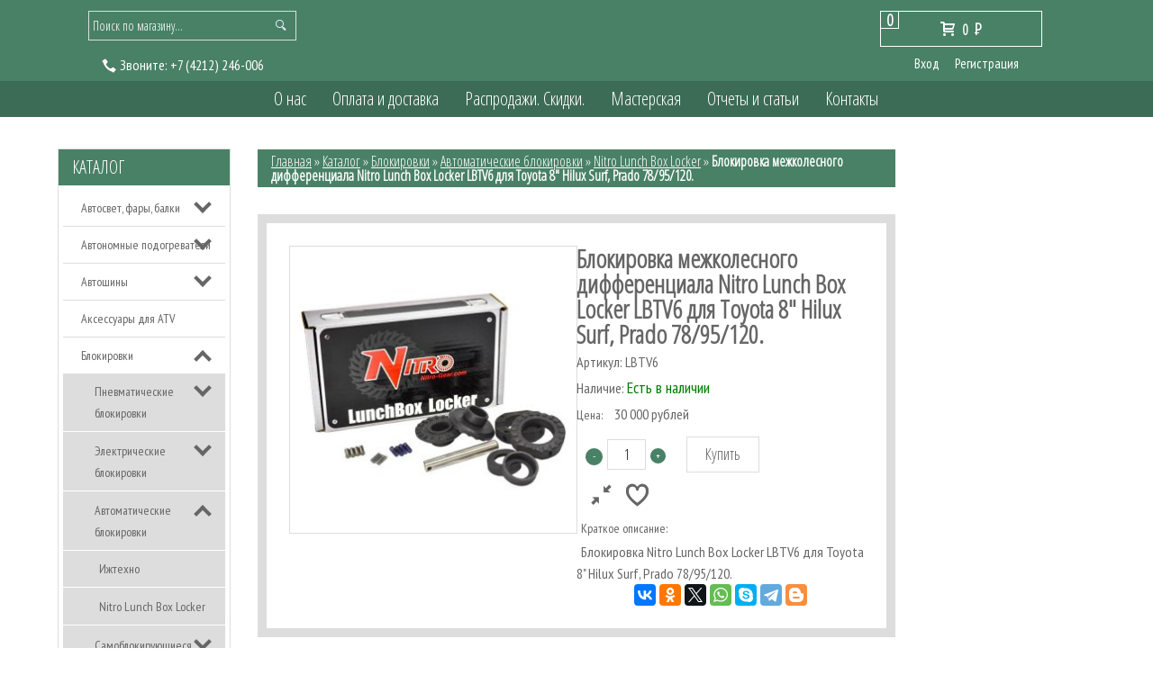

--- FILE ---
content_type: text/html; charset=utf-8
request_url: https://4x4com.ru/goods/%D0%91%D0%BB%D0%BE%D0%BA%D0%B8%D1%80%D0%BE%D0%B2%D0%BA%D0%B0-Nitro-Lunch-Box-Locker-LBTV6-%D0%B4%D0%BB%D1%8F-Toyota-8-quot-Hilux-Surf-Prado-78-95
body_size: 23344
content:
<!DOCTYPE html>
<html>
  <head> 
  <meta name="google-site-verification" content="KXxI9f_r7ERzvwO-Zd6MwY0ttOKjP0Xy-kzkkvRdOxE" />
  <meta name="yandex-verification" content="49464ca8c57d5ea0" />
  <meta name="facebook-domain-verification" content="1czeztxaevcp6h5ix7ozp4kko3d0uy" />
    <title>Блокировка Nitro Lunch Box Locker LBTV6 для Toyota 8&quot;, блокировки.</title> 
    <meta name="description" content="Блокировка Nitro Lunch Box Locker LBTV6 для Toyota 8&quot; Hilux Surf, Prado 78/95/120." /> 
    <meta name="keywords" content="Nitro Lunch Box Locker LBTV6 Toyota prado, Powertrax Lock Right 1620 Toyota hilux, блокировка для Toyota Sequoia, блокировка для Toyota mark 2," />
    <meta http-equiv="Content-Type" content="text/html; charset=utf-8" /> 
    <meta http-equiv="Content-Language" content="ru" />
    <meta name="viewport" content="width=device-width, initial-scale=1.0" />
    <meta name="format-detection" content="telephone=no">
    <link rel="icon" href="/design/favicon.ico?lc=1611699251" type="image/x-icon" />
    <link rel="shortcut icon" href="/design/favicon.ico?lc=1611699251" type="image/x-icon" /> 
  
    
          <link rel="canonical" href="https://4x4com.ru/goods/%D0%91%D0%BB%D0%BE%D0%BA%D0%B8%D1%80%D0%BE%D0%B2%D0%BA%D0%B0-Nitro-Lunch-Box-Locker-LBTV6-%D0%B4%D0%BB%D1%8F-Toyota-8-quot-Hilux-Surf-Prado-78-95" />
        
    
          
              <link rel="stylesheet" href="/design//forall/css/jquery-ui-stars/jquery.ui.stars.min.css" type="text/css" />
              <link href='https://fonts.googleapis.com/css?family=Oranienbaum&subset=latin,cyrillic' rel='stylesheet' type='text/css'>
    <link href='https://fonts.googleapis.com/css?family=PT+Sans+Narrow&subset=latin,cyrillic' rel='stylesheet' type='text/css'>
    
    <link rel="stylesheet" href="/design//forall/css/fancybox/2.1.4/jquery.fancybox.css" />
    <link rel="stylesheet" href="/design//forall/css/jquery-ui/jquery.ui.all.min.css" type="text/css" />
    <link href='https://fonts.googleapis.com/css?family=Open+Sans+Condensed:300&subset=latin,cyrillic' rel='stylesheet' type='text/css'>
    
    
    <link rel="stylesheet" type="text/css" href="/design/main.css">
    <link rel="stylesheet" type="text/css" href="/design/owl.carousel.css?design=chameleon">
    <link rel="stylesheet" type="text/css" href="/design/owl.theme.css?design=chameleon">
    <link rel="stylesheet" type="text/css" href="/design/owl.transitions.css?design=chameleon">
    <link rel="stylesheet" type="text/css" href="/design/manific-popup.css?design=chameleon&lc=1659855331">
    <link rel="stylesheet" href="/design//forall/css/fancybox/2.1.5/jquery.fancybox.css" />
    
    
        
    
    <script type="text/javascript" src="/design/jquerymin_1.11.1.js?design=chameleon"></script>
    <script type="text/javascript" src="/design/forall.js?design=chameleon&lc=1659855331"></script>
    <script type="text/javascript">var zoomloaderPath = '/design/AjaxLoader.gif?design=chameleon';</script>
    <script type="text/javascript" src="/design/owl.carousel.min.js?design=chameleon"></script>
    <script type="text/javascript" src="/design/jquery.jcarousel.js?design=chameleon"></script>
    <script type="text/javascript" src="/design//forall/css/fancybox/2.1.5/jquery.fancybox.js"></script>
    <script type="text/javascript" src="/design/main.js?design=chameleon&lc=1659855331"></script>
    
  </head>
<body>  
  
      <noscript> 
        <div class="noscript"> 
          <div class="noscript-inner"> 
            <p><strong>Мы заметили что у Вас выключен JavaScript.</strong></p> 
            <p>Необходимо включить его для корректной работы сайта.</p> 
          </div> 
        </div> 
      </noscript>
  
 <div class="globalWrap">
  <div class="container">
   <div class="header theme-color">
    <div class="row">     
     <div class="cols col-12 cols-bottom">
      <div class="logo">
       <a href="https://4x4com.ru/">
       </a>
      </div>
      </div>     
     </div>
    <div class="row2 theme-color">
          <div class="cols col-4">
            <div id="search">
                 <form id="search_mini_form" action="https://4x4com.ru/search" method="get" onsubmit="if($(this).find('#search').val()=='Поиск по магазину...') return false;">
                      <button title="Искать" type="submit" value="Поиск" class="button-search"></button>
                      <input class="theme-color" type="text" name="q" value="Поиск по магазину..." onfocus="if(this.value=='Поиск по магазину...'){this.value='';}" onblur="if(this.value==''){this.value='Поиск по магазину...';}" onclick="this.value = &#39;&#39;;"/> 
                 </form> 
            </div>
             
                                                  
                          <div class="hph1"><span class="mark"><img src="/design/tele.png?design=chameleon&lc=1611699251" alt=""/> <span id="callme">Звоните:</span></span>
                            <a onclick="ym(13105837,'reachGoal','звонок');return true;" href="tel:+7 4212 246-006">
                              <span class="phone-country-code">+7</span>
                              (4212)                              246-006
                            </a>
                          </div>
                                                
          </div>         
          <div class="cols col-4 marg4"> 
          
            <div id="cart">
              <div class="incart">
              <div class="carttotalqty theme-color">
                0
              </div>
                <a class="cartanchor" href="https://4x4com.ru/cart" title="Перейти в корзину"><span class="icon-cart"></span>                                      <span>0</span> <span class="rub">P<span class="rubT"></span></span>
                                  </a>
              </div>
              <div class="clear"></div>
            </div>
            
                        <div class="login">
              <ul>
                <li><a href="https://4x4com.ru/user/login">Вход</a></li>
                <li><a href="https://4x4com.ru/user/register">Регистрация</a></li>
              </ul>
            </div>
                      </div>
        </div>
      </div>
      <menu class="theme-color">
        <div class="row">
          <div class="cols col-10 marg1">
            <div class="globmenuwrap">
            <div>
              <div class="menuopen ftheme-color">Главное меню</div>
              <div>
                <ul class="menuLowRes" style="display:none;">
                 <li><a class="menuparent" href="https://4x4com.ru/catalog">Каталог</a></li>
                                                                                        <li><a class="menuparent" href="https://4x4com.ru/page/О-нас"  title="О нас">О нас</a></li>
                                                    <li><a class="menuparent" href="https://4x4com.ru/page/Доставка"  title="Оплата и доставка">Оплата и доставка</a></li>
                                                    <li><a class="menuparent" href="https://4x4com.ru/discount"  title="Акции, проходящие в магазине">Распродажи. Скидки.</a></li>
                                                    <li><a class="menuparent" href="https://4x4com.ru/page/тюнинг-4x4"  title="Мастерская">Мастерская</a></li>
                                                    <li><a class="menuparent" href="https://4x4com.ru/news?sid=2"  title="Каталог статей">Отчеты и статьи</a></li>
                                                    <li><a class="menuparent" href="https://4x4com.ru/page/Контакты"  title="Контакты">Контакты</a></li>
                                                                                      
                </ul>
              </div>
            </div> 
                <ul class="menuWrap">                 
                                                                                        <li><a class="menuparent " href="https://4x4com.ru/page/О-нас"  title="О нас">О нас</a></li>
                                                    <li><a class="menuparent " href="https://4x4com.ru/page/Доставка"  title="Оплата и доставка">Оплата и доставка</a></li>
                                                    <li><a class="menuparent " href="https://4x4com.ru/discount"  title="Акции, проходящие в магазине">Распродажи. Скидки.</a></li>
                                                    <li><a class="menuparent " href="https://4x4com.ru/page/тюнинг-4x4"  title="Мастерская">Мастерская</a></li>
                                                    <li><a class="menuparent " href="https://4x4com.ru/news?sid=2"  title="Каталог статей">Отчеты и статьи</a></li>
                                                    <li><a class="menuparent " href="https://4x4com.ru/page/Контакты"  title="Контакты">Контакты</a></li>
                                                                                      
                </ul>
            </div>
          </div>
        </div>
      </menu>
      <div class="contwrap">
              <div class="row">
          <div class="cols col-12">
            <div class="slider">
  
                      
            </div>
          </div>
        </div>    
        
        <div class="row">
        
          <div class="cols col-2">             
          
                    <div class="catalogLowRes">
            <div class="catalogButtonLowRes ftheme-color btheme-color">Каталог</div>            
          </div>
                                <div class="catwrp">
              <div class="catalogheader theme-color"><a href="https://4x4com.ru/catalog">Каталог</a></div>
               <div class="">
                <div class="">
                                      <ul class="accordion">                    <li  class="parent">
                      <a href="https://4x4com.ru/catalog/Внедорожный-свет" class="accAnchor ">Автосвет, фары, балки</a>
                                                                              <ul class="accordion">                    <li  class="">
                      <a href="https://4x4com.ru/catalog/Дальний-свет" class="accAnchor ">Дальний свет</a>
                    </li>                                                                              <li  class="">
                      <a href="https://4x4com.ru/catalog/Противотуманный-свет" class="accAnchor ">Противотуманный свет</a>
                    </li>                                                                              <li  class="">
                      <a href="https://4x4com.ru/catalog/Рабочий-свет" class="accAnchor ">Рабочий свет</a>
                    </li>                                                                              <li  class="">
                      <a href="https://4x4com.ru/catalog/Светодиодная-оптика" class="accAnchor ">Светодиодная оптика</a>
                    </li>                    </ul></li>                                                          <li  class="parent">
                      <a href="https://4x4com.ru/catalog/Автономные-подогреватели" class="accAnchor ">Автономные подогреватели</a>
                                                                              <ul class="accordion">                    <li  class="">
                      <a href="https://4x4com.ru/catalog/Подогреватели-двигателя" class="accAnchor ">Подогреватели двигателя</a>
                    </li>                                                                              <li  class="">
                      <a href="https://4x4com.ru/catalog/Воздушные-отопители" class="accAnchor ">Воздушные отопители</a>
                    </li>                                                                              <li  class="">
                      <a href="https://4x4com.ru/catalog/Аксессуары-таймеры-ДУ-и-т-д" class="accAnchor ">Аксессуары (таймеры, ДУ и т.д.)</a>
                    </li>                    </ul></li>                                                          <li  class="parent">
                      <a href="https://4x4com.ru/catalog/Автошины" class="accAnchor ">Автошины</a>
                                                                              <ul class="accordion">                    <li  class="parent">
                      <a href="https://4x4com.ru/catalog/Внедорожные" class="accAnchor ">Внедорожные</a>
                                                                              <ul class="accordion">                    <li  class="">
                      <a href="https://4x4com.ru/catalog/Универсальные-АТ" class="accAnchor ">Универсальные (АТ)</a>
                    </li>                                                                              <li  class="">
                      <a href="https://4x4com.ru/catalog/Грязевые-МТ" class="accAnchor ">Грязевые (МТ)</a>
                    </li>                                                                              <li  class="">
                      <a href="https://4x4com.ru/catalog/Экстрим" class="accAnchor ">Экстрим</a>
                    </li>                    </ul></li>                                                          <li  class="">
                      <a href="https://4x4com.ru/catalog/Легковые" class="accAnchor ">Легковые</a>
                    </li>                                                                              <li  class="">
                      <a href="https://4x4com.ru/catalog/Грузовые" class="accAnchor ">Грузовые</a>
                    </li>                    </ul></li>                                                          <li  class="">
                      <a href="https://4x4com.ru/catalog/Аксессуары-для-квадроциклов-2" class="accAnchor ">Аксессуары для ATV</a>
                    </li>                                                                              <li  class="parent active">
                      <a href="https://4x4com.ru/catalog/Блокировки" class="accAnchor ">Блокировки</a>
                                                                              <ul class="accordion">                    <li  class="parent">
                      <a href="https://4x4com.ru/catalog/Пневматические-блокировки" class="accAnchor ">Пневматические блокировки</a>
                                                                              <ul class="accordion">                    <li  class="">
                      <a href="https://4x4com.ru/catalog/ARB" class="accAnchor ">ARB</a>
                    </li>                                                                              <li  class="parent">
                      <a href="https://4x4com.ru/catalog/HF-Wenling-Haifeng" class="accAnchor ">HF Wenling Haifeng</a>
                                                                              <ul class="accordion">                    <li  class="">
                      <a href="https://4x4com.ru/catalog/Toyota-4" class="accAnchor ">Toyota</a>
                    </li>                                                                              <li  class="">
                      <a href="https://4x4com.ru/catalog/Nissan-4" class="accAnchor ">Nissan</a>
                    </li>                                                                              <li  class="">
                      <a href="https://4x4com.ru/catalog/MMC" class="accAnchor ">MMC</a>
                    </li>                                                                              <li  class="">
                      <a href="https://4x4com.ru/catalog/Suzuki-4" class="accAnchor ">Suzuki</a>
                    </li>                                                                              <li  class="">
                      <a href="https://4x4com.ru/catalog/Jeep-2" class="accAnchor ">Jeep</a>
                    </li>                                                                              <li  class="">
                      <a href="https://4x4com.ru/catalog/УАЗ-8" class="accAnchor ">УАЗ</a>
                    </li>                    </ul></li>                                                          <li  class="parent">
                      <a href="https://4x4com.ru/catalog/Ижтехно" class="accAnchor ">Ижтехно</a>
                                                                              <ul class="accordion">                    <li  class="">
                      <a href="https://4x4com.ru/catalog/УАЗ-3" class="accAnchor ">УАЗ</a>
                    </li>                                                                              <li  class="">
                      <a href="https://4x4com.ru/catalog/Suzuki-5" class="accAnchor ">Suzuki</a>
                    </li>                                                                              <li  class="">
                      <a href="https://4x4com.ru/catalog/ВАЗ" class="accAnchor ">ВАЗ</a>
                    </li>                                                                              <li  class="">
                      <a href="https://4x4com.ru/catalog/ГАЗ" class="accAnchor ">ГАЗ</a>
                    </li>                                                                              <li  class="">
                      <a href="https://4x4com.ru/catalog/Nissan-8" class="accAnchor ">Nissan</a>
                    </li>                    </ul></li>                                                          <li  class="">
                      <a href="https://4x4com.ru/catalog/Hardblock" class="accAnchor ">Hardblock</a>
                    </li>                                                                              <li  class="">
                      <a href="https://4x4com.ru/catalog/Пневмоактуаторы" class="accAnchor ">Пневмоактуаторы</a>
                    </li>                    </ul></li>                                                          <li  class="parent">
                      <a href="https://4x4com.ru/catalog/Электрические-блокировки" class="accAnchor ">Электрические блокировки</a>
                                                                              <ul class="accordion">                    <li  class="">
                      <a href="https://4x4com.ru/catalog/Haifeng-HF-E-Locker" class="accAnchor ">Haifeng HF E-Locker</a>
                    </li>                                                                              <li  class="">
                      <a href="https://4x4com.ru/catalog/Eaton-E-Locker" class="accAnchor ">Eaton E-Locker</a>
                    </li>                                                                              <li  class="">
                      <a href="https://4x4com.ru/catalog/TRE-E-Locker" class="accAnchor ">TRE E-Locker</a>
                    </li>                    </ul></li>                                                          <li  class="parent active">
                      <a href="https://4x4com.ru/catalog/Автоматические-блокировки" class="accAnchor ">Автоматические блокировки</a>
                                                                              <ul class="accordion">                    <li  class="">
                      <a href="https://4x4com.ru/catalog/Ижтехно-2" class="accAnchor ">Ижтехно</a>
                    </li>                                                                              <li  class=" active">
                      <a href="https://4x4com.ru/catalog/Nitro-Lunch-Box-Locker" class="accAnchor selected">Nitro Lunch Box Locker</a>
                    </li>                    </ul></li>                                                          <li  class="parent">
                      <a href="https://4x4com.ru/catalog/Самоблокирующиеся-дифференциалы" class="accAnchor ">Самоблокирующиеся дифференциалы</a>
                                                                              <ul class="accordion">                    <li  class="">
                      <a href="https://4x4com.ru/catalog/Toyota-5" class="accAnchor ">Toyota</a>
                    </li>                                                                              <li  class="">
                      <a href="https://4x4com.ru/catalog/УАЗ-5" class="accAnchor ">УАЗ</a>
                    </li>                                                                              <li  class="">
                      <a href="https://4x4com.ru/catalog/ВАЗ-2" class="accAnchor ">ВАЗ</a>
                    </li>                                                                              <li  class="">
                      <a href="https://4x4com.ru/catalog/Suzuki-7" class="accAnchor ">Suzuki</a>
                    </li>                                                                              <li  class="">
                      <a href="https://4x4com.ru/catalog/ГАЗ-4" class="accAnchor ">ГАЗ</a>
                    </li>                    </ul></li>                                                          <li  class="">
                      <a href="https://4x4com.ru/catalog/Блокировки-УАЗ" class="accAnchor ">Блокировки УАЗ</a>
                    </li>                                                                              <li  class="">
                      <a href="https://4x4com.ru/catalog/Блокировки-ВАЗ" class="accAnchor ">Блокировки ВАЗ</a>
                    </li>                    </ul></li>                                                          <li  class="parent">
                      <a href="https://4x4com.ru/catalog/Главные-пары" class="accAnchor ">Главные пары</a>
                                                                              <ul class="accordion">                    <li  class="">
                      <a href="https://4x4com.ru/catalog/УАЗ-4" class="accAnchor ">УАЗ</a>
                    </li>                                                                              <li  class="">
                      <a href="https://4x4com.ru/catalog/Toyota-6" class="accAnchor ">Toyota</a>
                    </li>                                                                              <li  class="">
                      <a href="https://4x4com.ru/catalog/Nissan-5" class="accAnchor ">Nissan</a>
                    </li>                                                                              <li  class="">
                      <a href="https://4x4com.ru/catalog/Suzuki-6" class="accAnchor ">Suzuki</a>
                    </li>                                                                              <li  class="">
                      <a href="https://4x4com.ru/catalog/Mitsubishi-4" class="accAnchor ">Mitsubishi</a>
                    </li>                    </ul></li>                                                          <li  class="">
                      <a href="https://4x4com.ru/catalog/Дисковые-тормоза-УАЗ" class="accAnchor ">Дисковые тормоза УАЗ</a>
                    </li>                                                                              <li  class="parent">
                      <a href="https://4x4com.ru/catalog/Колесные-хабы" class="accAnchor ">Колесные хабы</a>
                                                                              <ul class="accordion">                    <li  class="">
                      <a href="https://4x4com.ru/catalog/для-Toyota-3" class="accAnchor ">для Toyota</a>
                    </li>                                                                              <li  class="">
                      <a href="https://4x4com.ru/catalog/для-УАЗ-3" class="accAnchor ">для УАЗ</a>
                    </li>                                                                              <li  class="">
                      <a href="https://4x4com.ru/catalog/для-Nissan-3" class="accAnchor ">для Nissan</a>
                    </li>                                                                              <li  class="">
                      <a href="https://4x4com.ru/catalog/для-Suzuki-2" class="accAnchor ">для Suzuki</a>
                    </li>                                                                              <li  class="">
                      <a href="https://4x4com.ru/catalog/для-MMC" class="accAnchor ">для MMC</a>
                    </li>                    </ul></li>                                                          <li  class="parent">
                      <a href="https://4x4com.ru/catalog/Компрессоры-и-пневмосистемы" class="accAnchor ">Компрессоры и пневмосистемы</a>
                                                                              <ul class="accordion">                    <li  class="">
                      <a href="https://4x4com.ru/catalog/Компрессоры-стационарные" class="accAnchor ">Компрессоры стационарные</a>
                    </li>                                                                              <li  class="">
                      <a href="https://4x4com.ru/catalog/Компрессоры-переносные" class="accAnchor ">Компрессоры переносные</a>
                    </li>                                                                              <li  class="">
                      <a href="https://4x4com.ru/catalog/Манометры-и-дефляторы" class="accAnchor ">Манометры и дефляторы</a>
                    </li>                                                                              <li  class="">
                      <a href="https://4x4com.ru/catalog/Аксессуары-2" class="accAnchor ">Аксессуары</a>
                    </li>                    </ul></li>                                                          <li  class="parent">
                      <a href="https://4x4com.ru/catalog/Лебедки-2" class="accAnchor ">Лебедки</a>
                                                                              <ul class="accordion">                    <li  class="parent">
                      <a href="https://4x4com.ru/catalog/Для-автомобилей" class="accAnchor ">Для автомобилей</a>
                                                                              <ul class="accordion">                    <li  class="">
                      <a href="https://4x4com.ru/catalog/Electric-Winch" class="accAnchor ">Electric Winch</a>
                    </li>                                                                              <li  class="parent">
                      <a href="https://4x4com.ru/catalog/ComeUp-2" class="accAnchor ">ComeUp</a>
                                                                              <ul class="accordion">                    <li  class="">
                      <a href="https://4x4com.ru/catalog/Серия-DV" class="accAnchor ">Серия DV</a>
                    </li>                                                                              <li  class="">
                      <a href="https://4x4com.ru/catalog/Серия-Seal-Gen2" class="accAnchor ">Серия Seal Gen2</a>
                    </li>                                                                              <li  class="">
                      <a href="https://4x4com.ru/catalog/Серия-GIO" class="accAnchor ">Серия GIO</a>
                    </li>                    </ul></li>                                                          <li  class="">
                      <a href="https://4x4com.ru/catalog/Стократ" class="accAnchor ">Стократ</a>
                    </li>                                                                              <li  class="">
                      <a href="https://4x4com.ru/catalog/4revo" class="accAnchor ">4revo</a>
                    </li>                                                                              <li  class="">
                      <a href="https://4x4com.ru/catalog/Golden-Power" class="accAnchor ">Golden Power</a>
                    </li>                                                                              <li  class="">
                      <a href="https://4x4com.ru/catalog/WARN-2" class="accAnchor ">WARN</a>
                    </li>                                                                              <li  class="parent">
                      <a href="https://4x4com.ru/catalog/Runva-2" class="accAnchor ">Runva</a>
                                                                              <ul class="accordion">                    <li  class="">
                      <a href="https://4x4com.ru/catalog/серия-EWB" class="accAnchor ">серия EWB</a>
                    </li>                                                                              <li  class="">
                      <a href="https://4x4com.ru/catalog/серия-EWX" class="accAnchor ">серия EWX</a>
                    </li>                                                                              <li  class="">
                      <a href="https://4x4com.ru/catalog/серия-EWN" class="accAnchor ">серия EWN</a>
                    </li>                                                                              <li  class="">
                      <a href="https://4x4com.ru/catalog/серия-EWV" class="accAnchor ">серия EWV</a>
                    </li>                                                                              <li  class="">
                      <a href="https://4x4com.ru/catalog/Magnum" class="accAnchor ">Magnum</a>
                    </li>                    </ul></li></ul></li>                                                          <li  class="parent">
                      <a href="https://4x4com.ru/catalog/Для-квадроциклов-и-снегоходов" class="accAnchor ">Для квадроциклов и снегоходов</a>
                                                                              <ul class="accordion">                    <li  class="">
                      <a href="https://4x4com.ru/catalog/ComeUp-3" class="accAnchor ">ComeUp</a>
                    </li>                                                                              <li  class="">
                      <a href="https://4x4com.ru/catalog/Стократ-2" class="accAnchor ">Стократ</a>
                    </li>                                                                              <li  class="">
                      <a href="https://4x4com.ru/catalog/Electric-Winch-2" class="accAnchor ">Electric Winch</a>
                    </li>                    </ul></li>                                                          <li  class="parent">
                      <a href="https://4x4com.ru/catalog/Аксессуары-и-запчасти-2" class="accAnchor ">Аксессуары и запчасти</a>
                                                                              <ul class="accordion">                    <li  class="">
                      <a href="https://4x4com.ru/catalog/Моторы-для-электрических-лебедок" class="accAnchor ">Моторы для электрических лебедок</a>
                    </li>                                                                              <li  class="">
                      <a href="https://4x4com.ru/catalog/Клюзы" class="accAnchor ">Клюзы</a>
                    </li>                                                                              <li  class="">
                      <a href="https://4x4com.ru/catalog/Установочные-площадки" class="accAnchor ">Установочные площадки</a>
                    </li>                                                                              <li  class="">
                      <a href="https://4x4com.ru/catalog/Блоки-управления-соленоиды-и-контакторы" class="accAnchor ">Блоки управления, соленоиды и контакторы</a>
                    </li>                                                                              <li  class="">
                      <a href="https://4x4com.ru/catalog/Аксессуары-к-лебедкам" class="accAnchor ">Аксессуары к лебедкам</a>
                    </li>                                                                              <li  class="">
                      <a href="https://4x4com.ru/catalog/Пульты-ДУ-разъемы-кабели" class="accAnchor ">Пульты ДУ, разъемы, кабели</a>
                    </li>                                                                              <li  class="">
                      <a href="https://4x4com.ru/catalog/Троса-для-лебедок-2" class="accAnchor ">Троса для лебедок</a>
                    </li>                                                                              <li  class="">
                      <a href="https://4x4com.ru/catalog/Якоря-2" class="accAnchor ">Якоря</a>
                    </li>                    </ul></li></ul></li>                                                          <li  class="parent">
                      <a href="https://4x4com.ru/catalog/Мультитулы-и-ножи" class="accAnchor ">Мультитулы и ножи</a>
                                                                              <ul class="accordion">                    <li  class="">
                      <a href="https://4x4com.ru/catalog/Leatherman" class="accAnchor ">Leatherman</a>
                    </li>                                                                              <li  class="">
                      <a href="https://4x4com.ru/catalog/SOG" class="accAnchor ">SOG</a>
                    </li>                                                                              <li  class="">
                      <a href="https://4x4com.ru/catalog/Mora" class="accAnchor ">Mora</a>
                    </li>                                                                              <li  class="">
                      <a href="https://4x4com.ru/catalog/Opinel" class="accAnchor ">Opinel</a>
                    </li>                                                                              <li  class="">
                      <a href="https://4x4com.ru/catalog/Заточной-инструмент" class="accAnchor ">Заточной инструмент</a>
                    </li>                                                                              <li  class="">
                      <a href="https://4x4com.ru/catalog/Топоры" class="accAnchor ">Топоры</a>
                    </li>                    </ul></li>                                                          <li  class="parent">
                      <a href="https://4x4com.ru/catalog/Мультитопливные-и-газовые-горелки-и-лампы" class="accAnchor ">Мультитопливные и газовые горелки и лампы</a>
                                                                              <ul class="accordion">                    <li  class="">
                      <a href="https://4x4com.ru/catalog/Primus" class="accAnchor ">Primus</a>
                    </li>                                                                              <li  class="">
                      <a href="https://4x4com.ru/catalog/Coleman" class="accAnchor ">Coleman</a>
                    </li>                                                                              <li  class="">
                      <a href="https://4x4com.ru/catalog/Аксессуары" class="accAnchor ">Аксессуары</a>
                    </li>                    </ul></li>                                                          <li  class="">
                      <a href="https://4x4com.ru/catalog/Подарки" class="accAnchor ">Подарки</a>
                    </li>                                                                              <li  class="parent">
                      <a href="https://4x4com.ru/catalog/Подвеска-2" class="accAnchor ">Подвеска</a>
                                                                              <ul class="accordion">                    <li  class="parent">
                      <a href="https://4x4com.ru/catalog/OME" class="accAnchor ">OME</a>
                                                                              <ul class="accordion">                    <li  class="parent">
                      <a href="https://4x4com.ru/catalog/Toyota" class="accAnchor ">Toyota</a>
                                                                              <ul class="accordion">                    <li  class="">
                      <a href="https://4x4com.ru/catalog/Land-Cruiser-17" class="accAnchor ">Land Cruiser 300</a>
                    </li>                                                                              <li  class="">
                      <a href="https://4x4com.ru/catalog/Land-Cruiser" class="accAnchor ">Land Cruiser 200</a>
                    </li>                                                                              <li  class="parent">
                      <a href="https://4x4com.ru/catalog/Land-Cruiser-80" class="accAnchor ">Land Cruiser 80/105</a>
                                                                              <ul class="accordion">                    <li  class="">
                      <a href="https://4x4com.ru/catalog/лифт-20-50-мм" class="accAnchor ">лифт 20-50 мм</a>
                    </li>                                                                              <li  class="">
                      <a href="https://4x4com.ru/catalog/лифт-75-125-мм" class="accAnchor ">лифт 75-125 мм</a>
                    </li>                    </ul></li>                                                          <li  class="">
                      <a href="https://4x4com.ru/catalog/Land-Cruiser-2" class="accAnchor ">Land Cruiser 100</a>
                    </li>                                                                              <li  class="">
                      <a href="https://4x4com.ru/catalog/Land-Cruiser-4" class="accAnchor ">Land Cruiser 76</a>
                    </li>                                                                              <li  class="">
                      <a href="https://4x4com.ru/catalog/Land-Cruiser-3" class="accAnchor ">Land Cruiser 78</a>
                    </li>                                                                              <li  class="">
                      <a href="https://4x4com.ru/catalog/Land-Cruiser-6" class="accAnchor ">Land Cruiser 79</a>
                    </li>                                                                              <li  class="">
                      <a href="https://4x4com.ru/catalog/Land-Cruiser-Prado-70-73" class="accAnchor ">Land Cruiser Prado 70, 73, 78</a>
                    </li>                                                                              <li  class="">
                      <a href="https://4x4com.ru/catalog/Land-Cruiser-Prado" class="accAnchor ">Land Cruiser Prado 90</a>
                    </li>                                                                              <li  class="">
                      <a href="https://4x4com.ru/catalog/Land-Cruiser-Prado-2" class="accAnchor ">Land Cruiser Prado 120</a>
                    </li>                                                                              <li  class="">
                      <a href="https://4x4com.ru/catalog/Land-Cruiser-Prado-3" class="accAnchor ">Land Cruiser Prado 150</a>
                    </li>                                                                              <li  class="">
                      <a href="https://4x4com.ru/catalog/Tacoma" class="accAnchor ">Tacoma</a>
                    </li>                                                                              <li  class="">
                      <a href="https://4x4com.ru/catalog/Tundra" class="accAnchor ">Tundra</a>
                    </li>                                                                              <li  class="">
                      <a href="https://4x4com.ru/catalog/FJ-Cruiser" class="accAnchor ">FJ Cruiser</a>
                    </li>                                                                              <li  class="">
                      <a href="https://4x4com.ru/catalog/Hilux-Vigo" class="accAnchor ">Hilux Vigo</a>
                    </li>                                                                              <li  class="">
                      <a href="https://4x4com.ru/catalog/4runner" class="accAnchor ">4runner 2010+</a>
                    </li>                                                                              <li  class="">
                      <a href="https://4x4com.ru/catalog/Fortuner-3" class="accAnchor ">Fortuner 2015+</a>
                    </li>                    </ul></li>                                                          <li  class="parent">
                      <a href="https://4x4com.ru/catalog/Nissan" class="accAnchor ">Nissan</a>
                                                                              <ul class="accordion">                    <li  class="">
                      <a href="https://4x4com.ru/catalog/Patrol-Y60" class="accAnchor ">Patrol Y60</a>
                    </li>                                                                              <li  class="">
                      <a href="https://4x4com.ru/catalog/Patrol-Y61" class="accAnchor ">Patrol Y61</a>
                    </li>                                                                              <li  class="">
                      <a href="https://4x4com.ru/catalog/Patrol-Y62" class="accAnchor ">Patrol Y62</a>
                    </li>                                                                              <li  class="">
                      <a href="https://4x4com.ru/catalog/NP300" class="accAnchor ">NP300</a>
                    </li>                    </ul></li>                                                          <li  class="parent">
                      <a href="https://4x4com.ru/catalog/Mitsubishi" class="accAnchor ">Mitsubishi</a>
                                                                              <ul class="accordion">                    <li  class="">
                      <a href="https://4x4com.ru/catalog/L200-с-2006-г" class="accAnchor ">L200 (с 2006 г.)</a>
                    </li>                                                                              <li  class="">
                      <a href="https://4x4com.ru/catalog/L200-до-2006-г" class="accAnchor ">L200 2015+</a>
                    </li>                                                                              <li  class="">
                      <a href="https://4x4com.ru/catalog/Pajero-Sport-с-2009-г" class="accAnchor ">Pajero Sport (2009-2015)</a>
                    </li>                                                                              <li  class="">
                      <a href="https://4x4com.ru/catalog/Pajero-Sport-4" class="accAnchor ">Pajero Sport 2015+</a>
                    </li>                    </ul></li>                                                          <li  class="parent">
                      <a href="https://4x4com.ru/catalog/Suzuki-2" class="accAnchor ">Suzuki</a>
                                                                              <ul class="accordion">                    <li  class="">
                      <a href="https://4x4com.ru/catalog/Jimny" class="accAnchor ">Jimny до 2018 года</a>
                    </li>                                                                              <li  class="">
                      <a href="https://4x4com.ru/catalog/Jimny-с-2019-года" class="accAnchor ">Jimny с 2019 года</a>
                    </li>                                                                              <li  class="">
                      <a href="https://4x4com.ru/catalog/Grand-Vitara-05" class="accAnchor ">Grand Vitara 05-15</a>
                    </li>                                                                              <li  class="">
                      <a href="https://4x4com.ru/catalog/Grand-Vitara-98" class="accAnchor ">Grand Vitara 98-05</a>
                    </li>                    </ul></li>                                                          <li  class="parent">
                      <a href="https://4x4com.ru/catalog/Haval-2" class="accAnchor ">Haval</a>
                                                                              <ul class="accordion">                    <li  class="">
                      <a href="https://4x4com.ru/catalog/Haval-H9" class="accAnchor ">Haval H9</a>
                    </li>                    </ul></li></ul></li>                                                          <li  class="parent">
                      <a href="https://4x4com.ru/catalog/РИФ" class="accAnchor ">РИФ</a>
                                                                              <ul class="accordion">                    <li  class="parent">
                      <a href="https://4x4com.ru/catalog/Toyota-7" class="accAnchor ">Toyota</a>
                                                                              <ul class="accordion">                    <li  class="">
                      <a href="https://4x4com.ru/catalog/Land-Cruiser-13" class="accAnchor ">Land Cruiser 200</a>
                    </li>                                                                              <li  class="">
                      <a href="https://4x4com.ru/catalog/Land-Cruiser-80-3" class="accAnchor ">Land Cruiser 80/105</a>
                    </li>                                                                              <li  class="">
                      <a href="https://4x4com.ru/catalog/Land-Cruiser-14" class="accAnchor ">Land Cruiser 100</a>
                    </li>                                                                              <li  class="">
                      <a href="https://4x4com.ru/catalog/Land-Cruiser-15" class="accAnchor ">Land Cruiser 76-79</a>
                    </li>                                                                              <li  class="">
                      <a href="https://4x4com.ru/catalog/Land-Cruiser-Prado-8" class="accAnchor ">Land Cruiser Prado 7x</a>
                    </li>                                                                              <li  class="">
                      <a href="https://4x4com.ru/catalog/Land-Cruiser-Prado-9" class="accAnchor ">Land Cruiser Prado 90</a>
                    </li>                                                                              <li  class="">
                      <a href="https://4x4com.ru/catalog/Land-Cruiser-Prado-10" class="accAnchor ">Land Cruiser Prado 120</a>
                    </li>                                                                              <li  class="">
                      <a href="https://4x4com.ru/catalog/Land-Cruiser-Prado-11" class="accAnchor ">Land Cruiser Prado 150</a>
                    </li>                                                                              <li  class="">
                      <a href="https://4x4com.ru/catalog/Hilux-2" class="accAnchor ">Hilux</a>
                    </li>                                                                              <li  class="">
                      <a href="https://4x4com.ru/catalog/Fortuner" class="accAnchor ">Fortuner 2015+</a>
                    </li>                                                                              <li  class="">
                      <a href="https://4x4com.ru/catalog/FJ-Cruiser-3" class="accAnchor ">FJ Cruiser</a>
                    </li>                                                                              <li  class="">
                      <a href="https://4x4com.ru/catalog/Tundra-3" class="accAnchor ">Tundra</a>
                    </li>                                                                              <li  class="">
                      <a href="https://4x4com.ru/catalog/Hiace" class="accAnchor ">Hiace</a>
                    </li>                    </ul></li>                                                          <li  class="parent">
                      <a href="https://4x4com.ru/catalog/УАЗ-6" class="accAnchor ">УАЗ</a>
                                                                              <ul class="accordion">                    <li  class="">
                      <a href="https://4x4com.ru/catalog/Патриот-2" class="accAnchor ">Патриот</a>
                    </li>                                                                              <li  class="">
                      <a href="https://4x4com.ru/catalog/469" class="accAnchor ">469, 3151, Хантер</a>
                    </li>                                                                              <li  class="">
                      <a href="https://4x4com.ru/catalog/Буханка" class="accAnchor ">Буханка</a>
                    </li>                    </ul></li>                                                          <li  class="">
                      <a href="https://4x4com.ru/catalog/ВАЗ-3" class="accAnchor ">ВАЗ</a>
                    </li>                                                                              <li  class="parent">
                      <a href="https://4x4com.ru/catalog/Nissan-6" class="accAnchor ">Nissan</a>
                                                                              <ul class="accordion">                    <li  class="">
                      <a href="https://4x4com.ru/catalog/Safari-Patrol-Y60-3" class="accAnchor ">Safari/Patrol Y60</a>
                    </li>                                                                              <li  class="">
                      <a href="https://4x4com.ru/catalog/Safari-Patrol-Y61-2" class="accAnchor ">Safari/Patrol Y61</a>
                    </li>                                                                              <li  class="">
                      <a href="https://4x4com.ru/catalog/Pathfinder-R51-D40" class="accAnchor ">Pathfinder R51 (D40)</a>
                    </li>                                                                              <li  class="">
                      <a href="https://4x4com.ru/catalog/Terrano-III" class="accAnchor ">Terrano III</a>
                    </li>                                                                              <li  class="">
                      <a href="https://4x4com.ru/catalog/NP300-D22" class="accAnchor ">NP300 (D22)</a>
                    </li>                                                                              <li  class="">
                      <a href="https://4x4com.ru/catalog/Pathfinder-R21-D20" class="accAnchor ">Pathfinder R21 (D20)</a>
                    </li>                    </ul></li>                                                          <li  class="parent">
                      <a href="https://4x4com.ru/catalog/Suzuki-8" class="accAnchor ">Suzuki</a>
                                                                              <ul class="accordion">                    <li  class="">
                      <a href="https://4x4com.ru/catalog/Jimny-до" class="accAnchor ">Jimny до 2019</a>
                    </li>                                                                              <li  class="">
                      <a href="https://4x4com.ru/catalog/Jimny-2" class="accAnchor ">Jimny 2019+</a>
                    </li>                                                                              <li  class="">
                      <a href="https://4x4com.ru/catalog/Escudo-Grand-Vitara" class="accAnchor ">Escudo/Grand Vitara</a>
                    </li>                    </ul></li>                                                          <li  class="parent">
                      <a href="https://4x4com.ru/catalog/Mitsubishi-5" class="accAnchor ">Mitsubishi</a>
                                                                              <ul class="accordion">                    <li  class="parent">
                      <a href="https://4x4com.ru/catalog/L200" class="accAnchor ">L200</a>
                                                                              <ul class="accordion">                    <li  class="">
                      <a href="https://4x4com.ru/catalog/L200-III-1998" class="accAnchor ">L200 III (1998-2005)</a>
                    </li>                                                                              <li  class="">
                      <a href="https://4x4com.ru/catalog/L200-IV-2005" class="accAnchor ">L200 IV (2005-2015)</a>
                    </li>                                                                              <li  class="">
                      <a href="https://4x4com.ru/catalog/L200-V" class="accAnchor ">L200 V (2015-)</a>
                    </li>                    </ul></li>                                                          <li  class="parent">
                      <a href="https://4x4com.ru/catalog/Pajero" class="accAnchor ">Pajero</a>
                                                                              <ul class="accordion">                    <li  class="">
                      <a href="https://4x4com.ru/catalog/Pajero-I-1983" class="accAnchor ">Pajero I (1983-1991)</a>
                    </li>                                                                              <li  class="">
                      <a href="https://4x4com.ru/catalog/Pajero-II-1991" class="accAnchor ">Pajero II (1991-1999)</a>
                    </li>                                                                              <li  class="">
                      <a href="https://4x4com.ru/catalog/Pajero-III-IV" class="accAnchor ">Pajero III/IV (2000- )</a>
                    </li>                    </ul></li>                                                          <li  class="parent">
                      <a href="https://4x4com.ru/catalog/Pajero-Sport-2" class="accAnchor ">Pajero Sport</a>
                                                                              <ul class="accordion">                    <li  class="">
                      <a href="https://4x4com.ru/catalog/Pajero-Sport-I-1998" class="accAnchor ">Pajero Sport I (1998-2006)</a>
                    </li>                                                                              <li  class="">
                      <a href="https://4x4com.ru/catalog/Pajero-Sport-2-2006" class="accAnchor ">Pajero Sport 2 (2006-2015)</a>
                    </li>                                                                              <li  class="">
                      <a href="https://4x4com.ru/catalog/Pajero-Sport-III-2015" class="accAnchor ">Pajero Sport III (2015-2020)</a>
                    </li>                    </ul></li>                                                          <li  class="">
                      <a href="https://4x4com.ru/catalog/Delica" class="accAnchor ">Delica</a>
                    </li>                    </ul></li>                                                          <li  class="">
                      <a href="https://4x4com.ru/catalog/KIA" class="accAnchor ">KIA</a>
                    </li>                                                                              <li  class="">
                      <a href="https://4x4com.ru/catalog/Merсedes" class="accAnchor ">Merсedes</a>
                    </li>                                                                              <li  class="">
                      <a href="https://4x4com.ru/catalog/Renault" class="accAnchor ">Renault</a>
                    </li>                                                                              <li  class="">
                      <a href="https://4x4com.ru/catalog/ГАЗ-2" class="accAnchor ">ГАЗ</a>
                    </li>                                                                              <li  class="">
                      <a href="https://4x4com.ru/catalog/JAC" class="accAnchor ">JAC</a>
                    </li>                                                                              <li  class="">
                      <a href="https://4x4com.ru/catalog/Sollers" class="accAnchor ">Sollers</a>
                    </li>                                                                              <li  class="">
                      <a href="https://4x4com.ru/catalog/Mazda" class="accAnchor ">Mazda</a>
                    </li>                                                                              <li  class="">
                      <a href="https://4x4com.ru/catalog/Ssangyong" class="accAnchor ">Ssangyong</a>
                    </li>                                                                              <li  class="">
                      <a href="https://4x4com.ru/catalog/Ford-2" class="accAnchor ">Ford</a>
                    </li>                                                                              <li  class="parent">
                      <a href="https://4x4com.ru/catalog/Tank-2" class="accAnchor ">Tank</a>
                                                                              <ul class="accordion">                    <li  class="">
                      <a href="https://4x4com.ru/catalog/300" class="accAnchor ">300</a>
                    </li>                                                                              <li  class="">
                      <a href="https://4x4com.ru/catalog/500" class="accAnchor ">500</a>
                    </li>                    </ul></li>                                                          <li  class="">
                      <a href="https://4x4com.ru/catalog/Changan" class="accAnchor ">Changan</a>
                    </li>                                                                              <li  class="">
                      <a href="https://4x4com.ru/catalog/Haval-4" class="accAnchor ">Haval</a>
                    </li>                    </ul></li>                                                          <li  class="parent">
                      <a href="https://4x4com.ru/catalog/Tuning4wd" class="accAnchor ">Tuning4wd</a>
                                                                              <ul class="accordion">                    <li  class="">
                      <a href="https://4x4com.ru/catalog/ВАЗ-5" class="accAnchor ">ВАЗ</a>
                    </li>                                                                              <li  class="">
                      <a href="https://4x4com.ru/catalog/Suzuki-9" class="accAnchor ">Suzuki</a>
                    </li>                                                                              <li  class="">
                      <a href="https://4x4com.ru/catalog/Mitsubishi-7" class="accAnchor ">Mitsubishi</a>
                    </li>                                                                              <li  class="parent">
                      <a href="https://4x4com.ru/catalog/Toyota-Tuning4wd" class="accAnchor ">Toyota</a>
                                                                              <ul class="accordion">                    <li  class="">
                      <a href="https://4x4com.ru/catalog/Land-Cruiser-19" class="accAnchor ">Land Cruiser 200</a>
                    </li>                                                                              <li  class="">
                      <a href="https://4x4com.ru/catalog/Land-Cruiser-20" class="accAnchor ">Land Cruiser 80</a>
                    </li>                                                                              <li  class="">
                      <a href="https://4x4com.ru/catalog/Land-Cruiser-21" class="accAnchor ">Land Cruiser 105</a>
                    </li>                                                                              <li  class="">
                      <a href="https://4x4com.ru/catalog/Tundra-5" class="accAnchor ">Tundra</a>
                    </li>                                                                              <li  class="">
                      <a href="https://4x4com.ru/catalog/Hilux-4" class="accAnchor ">Hilux</a>
                    </li>                                                                              <li  class="">
                      <a href="https://4x4com.ru/catalog/Prado-120" class="accAnchor ">Prado 120/150</a>
                    </li>                    </ul></li>                                                          <li  class="">
                      <a href="https://4x4com.ru/catalog/Nissan-9" class="accAnchor ">Nissan</a>
                    </li>                                                                              <li  class="">
                      <a href="https://4x4com.ru/catalog/Tank" class="accAnchor ">Tank</a>
                    </li>                                                                              <li  class="">
                      <a href="https://4x4com.ru/catalog/Haval-3" class="accAnchor ">Haval</a>
                    </li>                                                                              <li  class="">
                      <a href="https://4x4com.ru/catalog/Ford" class="accAnchor ">Ford</a>
                    </li>                                                                              <li  class="">
                      <a href="https://4x4com.ru/catalog/Fiat" class="accAnchor ">Fiat</a>
                    </li>                    </ul></li>                                                          <li  class="">
                      <a href="https://4x4com.ru/catalog/Springvar-2" class="accAnchor ">Springvar</a>
                    </li>                                                                              <li  class="">
                      <a href="https://4x4com.ru/catalog/Комплекты-пневмоподвески" class="accAnchor ">Комплекты пневмоподвески</a>
                    </li>                                                                              <li  class="parent">
                      <a href="https://4x4com.ru/catalog/ToughDog" class="accAnchor ">ToughDog</a>
                                                                              <ul class="accordion">                    <li  class="">
                      <a href="https://4x4com.ru/catalog/Toyota-2" class="accAnchor ">Toyota</a>
                    </li>                                                                              <li  class="">
                      <a href="https://4x4com.ru/catalog/Suzuki" class="accAnchor ">Suzuki</a>
                    </li>                                                                              <li  class="">
                      <a href="https://4x4com.ru/catalog/Nissan-2" class="accAnchor ">Nissan</a>
                    </li>                                                                              <li  class="">
                      <a href="https://4x4com.ru/catalog/Mitsubishi-2" class="accAnchor ">Mitsubishi</a>
                    </li>                    </ul></li>                                                          <li  class="parent">
                      <a href="https://4x4com.ru/catalog/Ironman" class="accAnchor ">Ironman</a>
                                                                              <ul class="accordion">                    <li  class="parent">
                      <a href="https://4x4com.ru/catalog/Toyota-3" class="accAnchor ">Toyota</a>
                                                                              <ul class="accordion">                    <li  class="">
                      <a href="https://4x4com.ru/catalog/Land-Cruiser-11" class="accAnchor ">Land Cruiser 200</a>
                    </li>                                                                              <li  class="">
                      <a href="https://4x4com.ru/catalog/Land-Cruiser-80-2" class="accAnchor ">Land Cruiser 80/105</a>
                    </li>                                                                              <li  class="">
                      <a href="https://4x4com.ru/catalog/Land-Cruiser-7" class="accAnchor ">Land Cruiser 100</a>
                    </li>                                                                              <li  class="">
                      <a href="https://4x4com.ru/catalog/Land-Cruiser-8" class="accAnchor ">Land Cruiser 76</a>
                    </li>                                                                              <li  class="">
                      <a href="https://4x4com.ru/catalog/Land-Cruiser-9" class="accAnchor ">Land Cruiser 78</a>
                    </li>                                                                              <li  class="">
                      <a href="https://4x4com.ru/catalog/Land-Cruiser-10" class="accAnchor ">Land Cruiser 79</a>
                    </li>                                                                              <li  class="">
                      <a href="https://4x4com.ru/catalog/Land-Cruiser-Prado-4" class="accAnchor ">Land Cruiser Prado 7x</a>
                    </li>                                                                              <li  class="">
                      <a href="https://4x4com.ru/catalog/Land-Cruiser-Prado-5" class="accAnchor ">Land Cruiser Prado 90, Surf 185</a>
                    </li>                                                                              <li  class="">
                      <a href="https://4x4com.ru/catalog/Land-Cruiser-Prado-6" class="accAnchor ">Land Cruiser Prado 120, Surf 215</a>
                    </li>                                                                              <li  class="">
                      <a href="https://4x4com.ru/catalog/Land-Cruiser-Prado-7" class="accAnchor ">Land Cruiser Prado 150</a>
                    </li>                                                                              <li  class="">
                      <a href="https://4x4com.ru/catalog/Tacoma-2" class="accAnchor ">Tacoma</a>
                    </li>                                                                              <li  class="">
                      <a href="https://4x4com.ru/catalog/Tundra-2" class="accAnchor ">Tundra</a>
                    </li>                                                                              <li  class="">
                      <a href="https://4x4com.ru/catalog/FJ-Cruiser-2" class="accAnchor ">FJ Cruiser</a>
                    </li>                                                                              <li  class="">
                      <a href="https://4x4com.ru/catalog/Hilux" class="accAnchor ">Hilux</a>
                    </li>                    </ul></li>                                                          <li  class="parent">
                      <a href="https://4x4com.ru/catalog/Nissan-3" class="accAnchor ">Nissan</a>
                                                                              <ul class="accordion">                    <li  class="">
                      <a href="https://4x4com.ru/catalog/Safari-Patrol-Y60-Y61" class="accAnchor ">Safari/Patrol Y60/Y61</a>
                    </li>                    </ul></li>                                                          <li  class="parent">
                      <a href="https://4x4com.ru/catalog/Mitsubishi-3" class="accAnchor ">Mitsubishi</a>
                                                                              <ul class="accordion">                    <li  class="">
                      <a href="https://4x4com.ru/catalog/L200-до" class="accAnchor ">L200 2015+</a>
                    </li>                                                                              <li  class="">
                      <a href="https://4x4com.ru/catalog/L200-triton-2005" class="accAnchor ">L200 (triton) 2005-2015</a>
                    </li>                                                                              <li  class="parent">
                      <a href="https://4x4com.ru/catalog/Pajero-Montero" class="accAnchor ">Pajero/Montero</a>
                                                                              <ul class="accordion">                    <li  class="">
                      <a href="https://4x4com.ru/catalog/Pajero-2-1991" class="accAnchor ">Pajero 2 1991-2000</a>
                    </li>                                                                              <li  class="">
                      <a href="https://4x4com.ru/catalog/Pajero-Sport-с-98-по" class="accAnchor ">Pajero Sport с 98 по 2009</a>
                    </li>                                                                              <li  class="">
                      <a href="https://4x4com.ru/catalog/Pajero-Sport-с" class="accAnchor ">Pajero Sport 2009-2015</a>
                    </li>                                                                              <li  class="">
                      <a href="https://4x4com.ru/catalog/Pajero-3-с-2000-до-н-в" class="accAnchor ">Pajero 3 с 2000 до н.в.</a>
                    </li>                                                                              <li  class="">
                      <a href="https://4x4com.ru/catalog/Pajero-Sport" class="accAnchor ">Pajero Sport 2015+</a>
                    </li>                    </ul></li>                                                          <li  class="">
                      <a href="https://4x4com.ru/catalog/Delica-L400" class="accAnchor ">Delica L400</a>
                    </li>                    </ul></li>                                                          <li  class="parent">
                      <a href="https://4x4com.ru/catalog/Suzuki-3" class="accAnchor ">Suzuki</a>
                                                                              <ul class="accordion">                    <li  class="">
                      <a href="https://4x4com.ru/catalog/Jimny-с-98-г-в" class="accAnchor ">Jimny с 98 г.в.</a>
                    </li>                                                                              <li  class="">
                      <a href="https://4x4com.ru/catalog/Sierra-с-97-г-в" class="accAnchor ">Sierra с 97 г.в.</a>
                    </li>                                                                              <li  class="">
                      <a href="https://4x4com.ru/catalog/Escudo-Vitara-с" class="accAnchor ">Escudo/Vitara с 1988</a>
                    </li>                                                                              <li  class="">
                      <a href="https://4x4com.ru/catalog/Escudo-Grand-Vitara-с-1998-по" class="accAnchor ">Escudo/Grand Vitara с 1998 по 2005</a>
                    </li>                                                                              <li  class="">
                      <a href="https://4x4com.ru/catalog/Escudo-Grand-Vitara-с" class="accAnchor ">Escudo/Grand Vitara с 2005</a>
                    </li>                    </ul></li>                                                          <li  class="">
                      <a href="https://4x4com.ru/catalog/УАЗ" class="accAnchor ">УАЗ</a>
                    </li>                    </ul></li>                                                          <li  class="">
                      <a href="https://4x4com.ru/catalog/STR4x4" class="accAnchor ">STR4x4</a>
                    </li>                                                                              <li  class="parent">
                      <a href="https://4x4com.ru/catalog/Steel-Staff-2" class="accAnchor ">Steel Staff</a>
                                                                              <ul class="accordion">                    <li  class="">
                      <a href="https://4x4com.ru/catalog/Toyota-9" class="accAnchor ">Toyota</a>
                    </li>                                                                              <li  class="">
                      <a href="https://4x4com.ru/catalog/Suzuki-10" class="accAnchor ">Suzuki</a>
                    </li>                    </ul></li></ul></li>                                                          <li  class="parent">
                      <a href="https://4x4com.ru/catalog/Расширители-арок-2" class="accAnchor ">Расширители колесных арок</a>
                                                                              <ul class="accordion">                    <li  class="parent">
                      <a href="https://4x4com.ru/catalog/Пластиковые" class="accAnchor ">Пластиковые</a>
                                                                              <ul class="accordion">                    <li  class="">
                      <a href="https://4x4com.ru/catalog/Fenders-2" class="accAnchor ">Fenders</a>
                    </li>                                                                              <li  class="">
                      <a href="https://4x4com.ru/catalog/Torbik" class="accAnchor ">Torbik</a>
                    </li>                    </ul></li>                                                          <li  class="">
                      <a href="https://4x4com.ru/catalog/Резиновые" class="accAnchor ">Резиновые</a>
                    </li>                    </ul></li>                                                          <li  class="parent">
                      <a href="https://4x4com.ru/catalog/Силовые-бампера-пороги-и-комплектующие" class="accAnchor ">Силовые бампера, пороги и комплектующие</a>
                                                                              <ul class="accordion">                    <li  class="parent">
                      <a href="https://4x4com.ru/catalog/РИФ-3" class="accAnchor ">РИФ</a>
                                                                              <ul class="accordion">                    <li  class="parent">
                      <a href="https://4x4com.ru/catalog/Toyota-8" class="accAnchor ">Toyota</a>
                                                                              <ul class="accordion">                    <li  class="">
                      <a href="https://4x4com.ru/catalog/Land-Cruiser-16" class="accAnchor ">Land Cruiser 80</a>
                    </li>                                                                              <li  class="">
                      <a href="https://4x4com.ru/catalog/Land-Cruiser-100" class="accAnchor ">Land Cruiser 100/105</a>
                    </li>                                                                              <li  class="">
                      <a href="https://4x4com.ru/catalog/Land-Cruiser-18" class="accAnchor ">Land Cruiser 200</a>
                    </li>                                                                              <li  class="">
                      <a href="https://4x4com.ru/catalog/Land-Cruiser-76" class="accAnchor ">Land Cruiser 76-79</a>
                    </li>                                                                              <li  class="">
                      <a href="https://4x4com.ru/catalog/Tundra-4" class="accAnchor ">Tundra</a>
                    </li>                                                                              <li  class="">
                      <a href="https://4x4com.ru/catalog/Fortuner-2" class="accAnchor ">Fortuner 2015+</a>
                    </li>                                                                              <li  class="parent">
                      <a href="https://4x4com.ru/catalog/Hilux-3" class="accAnchor ">Hilux</a>
                                                                              <ul class="accordion">                    <li  class="">
                      <a href="https://4x4com.ru/catalog/Hilux-106-1988" class="accAnchor ">Hilux 106 (1988-1997)</a>
                    </li>                                                                              <li  class="">
                      <a href="https://4x4com.ru/catalog/Hilux-185-1998" class="accAnchor ">Hilux 185 (1998-2004)</a>
                    </li>                                                                              <li  class="">
                      <a href="https://4x4com.ru/catalog/Hilux-Vigo-2" class="accAnchor ">Hilux Vigo</a>
                    </li>                                                                              <li  class="">
                      <a href="https://4x4com.ru/catalog/Hilux-Revo" class="accAnchor ">Hilux Revo</a>
                    </li>                    </ul></li>                                                          <li  class="">
                      <a href="https://4x4com.ru/catalog/Land-Cruiser-Prado-12" class="accAnchor ">Land Cruiser Prado 120</a>
                    </li>                                                                              <li  class="">
                      <a href="https://4x4com.ru/catalog/Land-Cruiser-Prado-13" class="accAnchor ">Land Cruiser Prado 150</a>
                    </li>                    </ul></li>                                                          <li  class="parent">
                      <a href="https://4x4com.ru/catalog/УАЗ-7" class="accAnchor ">УАЗ</a>
                                                                              <ul class="accordion">                    <li  class="">
                      <a href="https://4x4com.ru/catalog/Патриот-3" class="accAnchor ">Патриот</a>
                    </li>                                                                              <li  class="">
                      <a href="https://4x4com.ru/catalog/Хантер-469-2" class="accAnchor ">Хантер, 469, 3151</a>
                    </li>                                                                              <li  class="">
                      <a href="https://4x4com.ru/catalog/Буханка-2" class="accAnchor ">Буханка, 452</a>
                    </li>                                                                              <li  class="">
                      <a href="https://4x4com.ru/catalog/Патриот-Пикап" class="accAnchor ">Патриот Пикап</a>
                    </li>                    </ul></li>                                                          <li  class="">
                      <a href="https://4x4com.ru/catalog/ВАЗ-4" class="accAnchor ">ВАЗ</a>
                    </li>                                                                              <li  class="parent">
                      <a href="https://4x4com.ru/catalog/Nissan-7" class="accAnchor ">Nissan</a>
                                                                              <ul class="accordion">                    <li  class="">
                      <a href="https://4x4com.ru/catalog/Safari-Y60" class="accAnchor ">Safari Y60</a>
                    </li>                                                                              <li  class="">
                      <a href="https://4x4com.ru/catalog/Safari-Y61" class="accAnchor ">Safari Y61</a>
                    </li>                                                                              <li  class="">
                      <a href="https://4x4com.ru/catalog/Safari-Y62" class="accAnchor ">Safari Y62</a>
                    </li>                                                                              <li  class="">
                      <a href="https://4x4com.ru/catalog/Navara-D40" class="accAnchor ">Navara D40</a>
                    </li>                                                                              <li  class="">
                      <a href="https://4x4com.ru/catalog/NP300-D22-2" class="accAnchor ">NP300 (D22)</a>
                    </li>                                                                              <li  class="">
                      <a href="https://4x4com.ru/catalog/Pathfinder-R51" class="accAnchor ">Pathfinder R51</a>
                    </li>                    </ul></li>                                                          <li  class="parent">
                      <a href="https://4x4com.ru/catalog/Mitsubishi-6" class="accAnchor ">Mitsubishi</a>
                                                                              <ul class="accordion">                    <li  class="parent">
                      <a href="https://4x4com.ru/catalog/L200-3" class="accAnchor ">L200</a>
                                                                              <ul class="accordion">                    <li  class="">
                      <a href="https://4x4com.ru/catalog/L200-III-1996" class="accAnchor ">L200 III (1996-2005)</a>
                    </li>                                                                              <li  class="">
                      <a href="https://4x4com.ru/catalog/L200-IV-2005-2" class="accAnchor ">L200 IV (2005-2015)</a>
                    </li>                                                                              <li  class="">
                      <a href="https://4x4com.ru/catalog/L200-V-2015-2" class="accAnchor ">L200 V (2015-2019)</a>
                    </li>                                                                              <li  class="">
                      <a href="https://4x4com.ru/catalog/L200-4" class="accAnchor ">L200 (2019+)</a>
                    </li>                    </ul></li>                                                          <li  class="">
                      <a href="https://4x4com.ru/catalog/Pajero-2" class="accAnchor ">Pajero</a>
                    </li>                                                                              <li  class="parent">
                      <a href="https://4x4com.ru/catalog/Pajero-Sport-3" class="accAnchor ">Pajero Sport</a>
                                                                              <ul class="accordion">                    <li  class="">
                      <a href="https://4x4com.ru/catalog/Pajero-Sport-II-2006" class="accAnchor ">Pajero Sport II (2006-2015)</a>
                    </li>                                                                              <li  class="">
                      <a href="https://4x4com.ru/catalog/Pajero-Sport-III-2015-2" class="accAnchor ">Pajero Sport III (2015-2020))</a>
                    </li>                    </ul></li></ul></li>                                                          <li  class="">
                      <a href="https://4x4com.ru/catalog/Land-Rover" class="accAnchor ">Land Rover</a>
                    </li>                                                                              <li  class="">
                      <a href="https://4x4com.ru/catalog/Haval" class="accAnchor ">Haval</a>
                    </li>                                                                              <li  class="">
                      <a href="https://4x4com.ru/catalog/Isuzu" class="accAnchor ">Isuzu</a>
                    </li>                                                                              <li  class="">
                      <a href="https://4x4com.ru/catalog/Jeep" class="accAnchor ">Jeep</a>
                    </li>                                                                              <li  class="">
                      <a href="https://4x4com.ru/catalog/Renault-2" class="accAnchor ">Renault</a>
                    </li>                                                                              <li  class="">
                      <a href="https://4x4com.ru/catalog/VW" class="accAnchor ">VW</a>
                    </li>                                                                              <li  class="">
                      <a href="https://4x4com.ru/catalog/ГАЗ-3" class="accAnchor ">ГАЗ</a>
                    </li>                    </ul></li>                                                          <li  class="parent">
                      <a href="https://4x4com.ru/catalog/OJeep" class="accAnchor ">OJeep</a>
                                                                              <ul class="accordion">                    <li  class="parent">
                      <a href="https://4x4com.ru/catalog/для-Toyota-2" class="accAnchor ">для Toyota</a>
                                                                              <ul class="accordion">                    <li  class="">
                      <a href="https://4x4com.ru/catalog/Land-Cruiser-5" class="accAnchor ">Land Cruiser 80</a>
                    </li>                                                                              <li  class="">
                      <a href="https://4x4com.ru/catalog/Land-Cruiser-12" class="accAnchor ">Land Cruiser 100/105</a>
                    </li>                    </ul></li>                                                          <li  class="parent">
                      <a href="https://4x4com.ru/catalog/для-Nissan-2" class="accAnchor ">для Nissan</a>
                                                                              <ul class="accordion">                    <li  class="">
                      <a href="https://4x4com.ru/catalog/Safari-Patrol-Y60" class="accAnchor ">Safari/Patrol Y60</a>
                    </li>                                                                              <li  class="">
                      <a href="https://4x4com.ru/catalog/Safari-Patrol-Y61" class="accAnchor ">Safari/Patrol Y61</a>
                    </li>                    </ul></li>                                                          <li  class="">
                      <a href="https://4x4com.ru/catalog/для-ВАЗ-2" class="accAnchor ">для ВАЗ</a>
                    </li>                                                                              <li  class="">
                      <a href="https://4x4com.ru/catalog/для-Mitsubishi-2" class="accAnchor ">для Mitsubishi</a>
                    </li>                                                                              <li  class="parent">
                      <a href="https://4x4com.ru/catalog/для-УАЗ-2" class="accAnchor ">для УАЗ</a>
                                                                              <ul class="accordion">                    <li  class="">
                      <a href="https://4x4com.ru/catalog/УАЗ-469-3151-Хантер-2" class="accAnchor ">УАЗ 469, 3151, Хантер</a>
                    </li>                                                                              <li  class="">
                      <a href="https://4x4com.ru/catalog/УАЗ-2" class="accAnchor ">УАЗ 452</a>
                    </li>                                                                              <li  class="">
                      <a href="https://4x4com.ru/catalog/УАЗ-Патриот-Пикап" class="accAnchor ">УАЗ Патриот, Пикап</a>
                    </li>                    </ul></li></ul></li></ul></li>                                                          <li  class="parent">
                      <a href="https://4x4com.ru/catalog/Снаряжение-2" class="accAnchor ">Снаряжение</a>
                                                                              <ul class="accordion">                    <li  class="">
                      <a href="https://4x4com.ru/catalog/Походный-инструмент" class="accAnchor ">Походный инструмент</a>
                    </li>                                                                              <li  class="">
                      <a href="https://4x4com.ru/catalog/Рабочая-одежда" class="accAnchor ">Рабочая одежда</a>
                    </li>                                                                              <li  class="">
                      <a href="https://4x4com.ru/catalog/Кухонная-утварь" class="accAnchor ">Кухонная утварь</a>
                    </li>                                                                              <li  class="">
                      <a href="https://4x4com.ru/catalog/Гермомешки" class="accAnchor ">Гермомешки</a>
                    </li>                                                                              <li  class="">
                      <a href="https://4x4com.ru/catalog/Холодильники-Alpicool" class="accAnchor ">Холодильники Alpicool</a>
                    </li>                                                                              <li  class="">
                      <a href="https://4x4com.ru/catalog/Якоря" class="accAnchor ">Якоря</a>
                    </li>                                                                              <li  class="">
                      <a href="https://4x4com.ru/catalog/Маркизы" class="accAnchor ">Маркизы</a>
                    </li>                                                                              <li  class="">
                      <a href="https://4x4com.ru/catalog/Палатки-на-крышу-авто" class="accAnchor ">Палатки на крышу авто</a>
                    </li>                                                                              <li  class="">
                      <a href="https://4x4com.ru/catalog/Кейсы-РИФ" class="accAnchor ">Кейсы РИФ</a>
                    </li>                                                                              <li  class="">
                      <a href="https://4x4com.ru/catalog/Солнечные-панели" class="accAnchor ">Солнечные панели</a>
                    </li>                    </ul></li>                                                          <li  class="parent">
                      <a href="https://4x4com.ru/catalog/Такелаж-2" class="accAnchor ">Такелаж</a>
                                                                              <ul class="accordion">                    <li  class="">
                      <a href="https://4x4com.ru/catalog/Динамические-стропы" class="accAnchor ">Динамические стропы</a>
                    </li>                                                                              <li  class="">
                      <a href="https://4x4com.ru/catalog/Буксировочные-стропы" class="accAnchor ">Буксировочные стропы</a>
                    </li>                                                                              <li  class="">
                      <a href="https://4x4com.ru/catalog/Крюки-и-шаклы" class="accAnchor ">Крюки и шаклы</a>
                    </li>                                                                              <li  class="">
                      <a href="https://4x4com.ru/catalog/Троса-для-лебедок" class="accAnchor ">Троса для лебедок</a>
                    </li>                                                                              <li  class="">
                      <a href="https://4x4com.ru/catalog/Стяжки-стропы-для-груза" class="accAnchor ">Стяжки (стропы) для груза</a>
                    </li>                                                                              <li  class="">
                      <a href="https://4x4com.ru/catalog/Корозащита-и-тросогасители" class="accAnchor ">Корозащита и тросогасители</a>
                    </li>                                                                              <li  class="">
                      <a href="https://4x4com.ru/catalog/Разное" class="accAnchor ">Разное</a>
                    </li>                                                                              <li  class="">
                      <a href="https://4x4com.ru/catalog/Сэнд-траки" class="accAnchor ">Сэнд траки</a>
                    </li>                    </ul></li>                                                          <li  class="parent">
                      <a href="https://4x4com.ru/catalog/Тюнинг-ВАЗ" class="accAnchor ">Тюнинг ВАЗ</a>
                                                                              <ul class="accordion">                    <li  class="">
                      <a href="https://4x4com.ru/catalog/Блокировки-3" class="accAnchor ">Блокировки для Нивы</a>
                    </li>                                                                              <li  class="">
                      <a href="https://4x4com.ru/catalog/Главные-пары-2" class="accAnchor ">Главные пары</a>
                    </li>                                                                              <li  class="">
                      <a href="https://4x4com.ru/catalog/Лифт-подвески" class="accAnchor ">Лифт подвески для ВАЗ 2121, 2123 и модификаций</a>
                    </li>                                                                              <li  class="">
                      <a href="https://4x4com.ru/catalog/Силовой-обвес-2" class="accAnchor ">Силовой обвес для Нивы</a>
                    </li>                                                                              <li  class="">
                      <a href="https://4x4com.ru/catalog/Сцепление-для-Нива-и-ШевиНива" class="accAnchor ">Сцепление для Нива и ШевиНива</a>
                    </li>                                                                              <li  class="">
                      <a href="https://4x4com.ru/catalog/Полуоси-валы-ШРУСЫ-для-Нивы" class="accAnchor ">Полуоси, валы, ШРУСЫ для Нивы</a>
                    </li>                                                                              <li  class="">
                      <a href="https://4x4com.ru/catalog/Интерьер-и-экстерьер-2" class="accAnchor ">Интерьер и экстерьер</a>
                    </li>                    </ul></li>                                                          <li  class="parent">
                      <a href="https://4x4com.ru/catalog/Тюнинг-УАЗ-2" class="accAnchor ">Тюнинг УАЗ</a>
                                                                              <ul class="accordion">                    <li  class="">
                      <a href="https://4x4com.ru/catalog/Главные-пары-3" class="accAnchor ">Главные пары</a>
                    </li>                                                                              <li  class="">
                      <a href="https://4x4com.ru/catalog/Лебедки-3" class="accAnchor ">Лебедки</a>
                    </li>                                                                              <li  class="">
                      <a href="https://4x4com.ru/catalog/Трансмиссия-тормоза" class="accAnchor ">Мосты и комплектующие</a>
                    </li>                                                                              <li  class="">
                      <a href="https://4x4com.ru/catalog/Интерьер-и-экстерьер" class="accAnchor ">Интерьер и экстерьер</a>
                    </li>                                                                              <li  class="">
                      <a href="https://4x4com.ru/catalog/Подвеска-и-бодилифт" class="accAnchor ">Лифт подвески и кузова</a>
                    </li>                                                                              <li  class="">
                      <a href="https://4x4com.ru/catalog/Понижающие-шестерни-РК" class="accAnchor ">Понижающие шестерни РК</a>
                    </li>                                                                              <li  class="parent">
                      <a href="https://4x4com.ru/catalog/Силовой-обвес-3" class="accAnchor ">Силовой обвес</a>
                                                                              <ul class="accordion">                    <li  class="">
                      <a href="https://4x4com.ru/catalog/Патриот" class="accAnchor ">Патриот, Пикап</a>
                    </li>                                                                              <li  class="">
                      <a href="https://4x4com.ru/catalog/Хантер-469" class="accAnchor ">Хантер, 469, 3151</a>
                    </li>                                                                              <li  class="">
                      <a href="https://4x4com.ru/catalog/452-Буханка" class="accAnchor ">452 &quot;Буханка&quot;</a>
                    </li>                    </ul></li>                                                          <li  class="">
                      <a href="https://4x4com.ru/catalog/Сцепление-и-трансмиссия" class="accAnchor ">Сцепление и трансмиссия</a>
                    </li>                                                                              <li  class="">
                      <a href="https://4x4com.ru/catalog/Тормозная-система" class="accAnchor ">Тормозная система</a>
                    </li>                                                                              <li  class="">
                      <a href="https://4x4com.ru/catalog/Электрооборудование" class="accAnchor ">Электрооборудование</a>
                    </li>                    </ul></li>                                                          <li  class="">
                      <a href="https://4x4com.ru/catalog/Универсальные-крепления" class="accAnchor ">Универсальные крепления</a>
                    </li>                                                                              <li  class="">
                      <a href="https://4x4com.ru/catalog/Усиленные-цапфы-и-ступицы" class="accAnchor ">Усиленные цапфы и ступицы</a>
                    </li>                                                                              <li  class="">
                      <a href="https://4x4com.ru/catalog/Фаркопы" class="accAnchor ">Фаркопы</a>
                    </li>                                                                              <li  class="">
                      <a href="https://4x4com.ru/catalog/Хай-джеки-и-акссесуары" class="accAnchor ">Хай-джеки и акссесуары</a>
                    </li>                                                                              <li  class="">
                      <a href="https://4x4com.ru/catalog/Чехлы-грязевлагозащитные" class="accAnchor ">Чехлы грязевлагозащитные</a>
                    </li>                                                                              <li  class="parent">
                      <a href="https://4x4com.ru/catalog/Шноркели-2" class="accAnchor ">Шноркели</a>
                                                                              <ul class="accordion">                    <li  class="">
                      <a href="https://4x4com.ru/catalog/для-TOYOTA" class="accAnchor ">для TOYOTA</a>
                    </li>                                                                              <li  class="">
                      <a href="https://4x4com.ru/catalog/для-NISSAN" class="accAnchor ">для NISSAN</a>
                    </li>                                                                              <li  class="">
                      <a href="https://4x4com.ru/catalog/для-MITSUBISHI" class="accAnchor ">для MITSUBISHI</a>
                    </li>                                                                              <li  class="">
                      <a href="https://4x4com.ru/catalog/для-SUZUKI" class="accAnchor ">для SUZUKI</a>
                    </li>                                                                              <li  class="">
                      <a href="https://4x4com.ru/catalog/для-УАЗ" class="accAnchor ">для УАЗ</a>
                    </li>                                                                              <li  class="">
                      <a href="https://4x4com.ru/catalog/для-ВАЗ" class="accAnchor ">для ВАЗ</a>
                    </li>                                                                              <li  class="">
                      <a href="https://4x4com.ru/catalog/для-FORD" class="accAnchor ">для FORD</a>
                    </li>                                                                              <li  class="">
                      <a href="https://4x4com.ru/catalog/для-ГАЗ" class="accAnchor ">для ГАЗ</a>
                    </li>                                                                              <li  class="">
                      <a href="https://4x4com.ru/catalog/для-ISUZU" class="accAnchor ">для ISUZU</a>
                    </li>                    </ul></li>                                                          <li  class="">
                      <a href="https://4x4com.ru/catalog/Экспедиционные-канистры" class="accAnchor ">Экспедиционные канистры</a>
                    </li>                                                                              <li  class="">
                      <a href="https://4x4com.ru/catalog/Экспедиционные-ящики-2" class="accAnchor ">Экспедиционные ящики</a>
                    </li>                                                                              <li  class="">
                      <a href="https://4x4com.ru/catalog/Эл-переключатели-PRO-KNOPKA" class="accAnchor ">Эл. переключатели PRO-KNOPKA</a>
                    </li>                                                                              <li  class="">
                      <a href="https://4x4com.ru/catalog/Барахолка-2" class="accAnchor ">Барахолка 4х4</a>
                    </li>                                                                              <li  class="parent">
                      <a href="https://4x4com.ru/catalog/Товары-по-производителям" class="accAnchor ">Товары по производителям</a>
                                                                              <ul class="accordion">                    <li  class="">
                      <a href="https://4x4com.ru/catalog/Блокка" class="accAnchor ">Иж-Техно</a>
                    </li>                                                                              <li  class="">
                      <a href="https://4x4com.ru/catalog/ДАК" class="accAnchor ">ДАК</a>
                    </li>                                                                              <li  class="">
                      <a href="https://4x4com.ru/catalog/Val-Racing" class="accAnchor ">Val-Racing</a>
                    </li>                                                                              <li  class="">
                      <a href="https://4x4com.ru/catalog/TRE" class="accAnchor ">TRE</a>
                    </li>                                                                              <li  class="">
                      <a href="https://4x4com.ru/catalog/HF" class="accAnchor ">HF</a>
                    </li>                                                                              <li  class="">
                      <a href="https://4x4com.ru/catalog/Tplus" class="accAnchor ">Tplus</a>
                    </li>                                                                              <li  class="">
                      <a href="https://4x4com.ru/catalog/LUK" class="accAnchor ">LUK</a>
                    </li>                                                                              <li  class="">
                      <a href="https://4x4com.ru/catalog/SACHS" class="accAnchor ">SACHS</a>
                    </li>                                                                              <li  class="">
                      <a href="https://4x4com.ru/catalog/Автогур" class="accAnchor ">Автогур73</a>
                    </li>                                                                              <li  class="">
                      <a href="https://4x4com.ru/catalog/РИФ-2" class="accAnchor ">РИФ</a>
                    </li>                                                                              <li  class="">
                      <a href="https://4x4com.ru/catalog/Fenders" class="accAnchor ">Fenders</a>
                    </li>                                                                              <li  class="">
                      <a href="https://4x4com.ru/catalog/Технохим" class="accAnchor ">Технохим</a>
                    </li>                                                                              <li  class="">
                      <a href="https://4x4com.ru/catalog/OME-2" class="accAnchor ">OME</a>
                    </li>                                                                              <li  class="">
                      <a href="https://4x4com.ru/catalog/Springvar" class="accAnchor ">Springvar</a>
                    </li>                                                                              <li  class="">
                      <a href="https://4x4com.ru/catalog/Tuning4wd-2" class="accAnchor ">Tuning4wd</a>
                    </li>                                                                              <li  class="">
                      <a href="https://4x4com.ru/catalog/Berkut" class="accAnchor ">Berkut</a>
                    </li>                                                                              <li  class="">
                      <a href="https://4x4com.ru/catalog/Runva" class="accAnchor ">Runva</a>
                    </li>                                                                              <li  class="">
                      <a href="https://4x4com.ru/catalog/Бизон" class="accAnchor ">Bizon</a>
                    </li>                                                                              <li  class="">
                      <a href="https://4x4com.ru/catalog/Вятка" class="accAnchor ">Вятка 4х4</a>
                    </li>                                                                              <li  class="">
                      <a href="https://4x4com.ru/catalog/Китай" class="accAnchor ">Китайские товары</a>
                    </li>                                                                              <li  class="">
                      <a href="https://4x4com.ru/catalog/JustWelder" class="accAnchor ">JustWelder</a>
                    </li>                                                                              <li  class="">
                      <a href="https://4x4com.ru/catalog/STR4x4-2" class="accAnchor ">STR Suspensions</a>
                    </li>                                                                              <li  class="">
                      <a href="https://4x4com.ru/catalog/RedBTR" class="accAnchor ">RedBTR</a>
                    </li>                                                                              <li  class="">
                      <a href="https://4x4com.ru/catalog/Steel-Staff" class="accAnchor ">Steel Staff</a>
                    </li>                                                                              <li  class="">
                      <a href="https://4x4com.ru/catalog/Pro-Knopka" class="accAnchor ">Pro-Knopka</a>
                    </li>                                                                              <li  class="">
                      <a href="https://4x4com.ru/catalog/Torbik-2" class="accAnchor ">Torbik</a>
                    </li>                    </ul></li></ul>                                  </div>
              </div>
            </div>
                   
          <a href="https://4x4com.ru/news" style=""><h3 class="footheader ftheme-color">Новости и статьи:</h3></a>
        
            <div class="ajaxCompareBlock">
                      <div class="showCompare" style="display:none;">
          <div class="catalogheader theme-color recentH">Сравнение товаров</div>
              
            
            <div class="inner" id="compareInfoBlock" >
              <div id="compareInfo">Сейчас на <a class="compareInfoAnchor" href="https://4x4com.ru/compare">сравнении</a> <span class="nb_goods">0 товаров</span>.</div>
            </div>
              </div>
                  
            
          </div>
          
                                 
          </div>
         
         <div class="cols col-8">
          <div class="pagecont">
             
        <div class="title-holder theme-color">
          <div class="inner">
            <div class="breadcrumb">
              <a href="https://4x4com.ru/" title="Перейти на главную">Главная</a>  &raquo; 
                              <a href="https://4x4com.ru/catalog" title="Перейти в каталог товаров">Каталог</a>  &raquo; 
                                  <a href="https://4x4com.ru/catalog/Блокировки" title="Перейти в категорию &laquo;Блокировки&raquo;">Блокировки</a>  &raquo; 
                                  <a href="https://4x4com.ru/catalog/Автоматические-блокировки" title="Перейти в категорию &laquo;Автоматические блокировки&raquo;">Автоматические блокировки</a>  &raquo; 
                                  <a href="https://4x4com.ru/catalog/Nitro-Lunch-Box-Locker" title="Перейти в категорию &laquo;Nitro Lunch Box Locker&raquo;">Nitro Lunch Box Locker</a>  &raquo; 
                                <strong>Блокировка межколесного дифференциала Nitro Lunch Box Locker LBTV6 для Toyota 8&quot; Hilux Surf, Prado 78/95/120.</strong>
               
            </div>
            </div>
            </div>
                </div>
          
          <div class="prodGlobalWrp" itemscope itemtype="http://data-vocabulary.org/Product">
  <div id="prodWrp">
       <div class="container">
    <form action="/cart/add/" method="post" class="goodsDataForm cont700 hiden" >
      <input type="hidden" name="hash" value="49cb08c9" />
    	<input type="hidden" name="form[goods_from]" value="" />
      <input type="hidden" name="form[goods_mod_id]" value="56883548" class="goodsDataMainModificationId" />
      <div class="row"> 
        <div class="cols col-6 tLeft">
          <div class="prodImageWrp goods-image-large-square">
          <div class="popup-gallery">
                              <a itemprop="image" href="https://i5.storeland.net/2/4424/144235919/795f32/blokirovka-lock-right-1620-dlya-toyota-8-quot-hilux-surf-prado-78-95-120.jpg" title="Блокировка межколесного дифференциала Nitro Lunch Box Locker LBTV6 для Toyota 8&quot; Hilux Surf, Prado 78/95/120.">
                    <img src="https://i5.storeland.net/2/4424/144235919/afacdb/blokirovka-lock-right-1620-dlya-toyota-8-quot-hilux-surf-prado-78-95-120.jpg" title="Блокировка межколесного дифференциала Nitro Lunch Box Locker LBTV6 для Toyota 8&quot; Hilux Surf, Prado 78/95/120." alt="Блокировка межколесного дифференциала Nitro Lunch Box Locker LBTV6 для Toyota 8&quot; Hilux Surf, Prado 78/95/120." id="image" class="goods-image-large" />
                  </a>
                  
                </div>
          </div>
          <div class="miniimage">
          <div class="popup-gallery">
                                                      <div class="image-additional"style="display:none;">
                  <h5>Другие фото Блокировка межколесного дифференциала Nitro Lunch Box Locker LBTV6 для Toyota 8&quot; Hilux Surf, Prado 78/95/120.</h5>
                                                            </div>
                                              </div>
          </div>
        </div>
        <div class="cols col-6">
        
          <div class="productName">
            <h2 itemprop="name">Блокировка межколесного дифференциала Nitro Lunch Box Locker LBTV6 для Toyota 8&quot; Hilux Surf, Prado 78/95/120.</h2> 
          <div class="goodsDataMainModificationArtNumber" itemprop="identifier">
            Артикул: <span>LBTV6</span>
           
          </div>
              
        
          <meta itemprop="category" content="Блокировки > Автоматические блокировки > Nitro Lunch Box Locker" />
          
          </div>
          <div class="goodsDataMainModificationAvailable">
          	<div class="available-true" >Наличие:&nbsp;<span>Есть в наличии</span></div>
          	<div class="available-false" style="display:none;">Наличие:&nbsp;<span>Под заказ</span></div>
          </div>
          <div class="prodPrice">
              <div class="pNew">
                <span class="prWord">Цена:</span>
                <span class="price-new goodsDataMainModificationPriceNow" title="Текущая цена за &laquo;Блокировка межколесного дифференциала Nitro Lunch Box Locker LBTV6 для Toyota 8&quot; Hilux Surf, Prado 78/95/120.&raquo;" itemprop="price" content="30000">
                  <span title="30 000 Российских рублей"><span class="num">30 000</span> <span>рублей</span></span>
                </span>
                
                <meta itemprop="priceCurrency" content="RUB"/>
                
                <meta itemprop="quantity" content="1"/>
                
                                  <span itemprop="availability" content="in_stock"></span>
                              </div>
              <div class="pOld">
              
              
                               
              </div>
          </div>
        
                <div class="addToCartWrp">
          <div class="cart">
                      <div>
              <div class="plus_minus_quantity"><span class="qty-minus theme-color">-</span><input type="text" value="1"  size="2" maxlength="5" class="quantity" name="form[goods_mod_quantity]"><span class="qty-plus theme-color">+</span></div>
              <input type="button" value="Купить" id="button-cart" class="button button_cart_product" onclick="quickorder('.goodsDataForm'); return false;"  title="Положить &laquo;Блокировка межколесного дифференциала Nitro Lunch Box Locker LBTV6 для Toyota 8&quot; Hilux Surf, Prado 78/95/120.&raquo; в корзину"/>
              
            </div>
                                <div class="description ">
                          <a class="add_to_compare_small inProd" 
                data-action-is-add="1" 
                data-action-add-url="/compare/add" 
                data-action-delete-url="/compare/delete" 
                data-action-add-title="Добавить &laquo;Блокировка межколесного дифференциала Nitro Lunch Box Locker LBTV6 для Toyota 8&quot; Hilux Surf, Prado 78/95/120.&raquo; в список сравнения с другими товарами" 
                data-action-delete-title="Убрать &laquo;Блокировка межколесного дифференциала Nitro Lunch Box Locker LBTV6 для Toyota 8&quot; Hilux Surf, Prado 78/95/120.&raquo; из списка сравнения с другими товарами" 
                data-msgtype="1"
                data-gname="Блокировка межколесного дифференциала Nitro Lunch Box Locker LBTV6 для Toyota 8&quot; Hilux Surf, Prado 78/95/120."
                title="Добавить &laquo;Блокировка межколесного дифференциала Nitro Lunch Box Locker LBTV6 для Toyota 8&quot; Hilux Surf, Prado 78/95/120.&raquo; в список сравнения с другими товарами" 
                href="/compare/add?id=GET_GOODS_MOD_ID_FROM_PAGE&amp;from=&amp;return_to=https%3A%2F%2F4x4com.ru%2Fgoods%2F%25D0%2591%25D0%25BB%25D0%25BE%25D0%25BA%25D0%25B8%25D1%2580%25D0%25BE%25D0%25B2%25D0%25BA%25D0%25B0-Nitro-Lunch-Box-Locker-LBTV6-%25D0%25B4%25D0%25BB%25D1%258F-Toyota-8-quot-Hilux-Surf-Prado-78-95"
              ><div class="icon-resize-shrink"></div></a>
              <a class="add_to_compare_small_text"
                data-gname="Блокировка межколесного дифференциала Nitro Lunch Box Locker LBTV6 для Toyota 8&quot; Hilux Surf, Prado 78/95/120."
                data-action-text-add="Добавить к сравнению"
                data-action-text-delete="Удалить из сравнения"
                onclick="$(this).parent().find('.add_to_compare_small').click();return false;"
                href="#"
              ><div class="icon-resize-shrink"></div></a>
                      </div>
  			        
  			 
        
                <div class="description ">
          <a class="add_to_wishlist_small mustLogin" data-msgtype="3" title="Добавить в избранное"><div class="icon-heart"></div></a>
        </div>
                
        </div>
          </div>
                        <p class="shortP">Краткое описание:</p>
        <div class="shortD" itemprop="description">
          Блокировка Nitro Lunch Box Locker LBTV6 для Toyota 8&quot; Hilux Surf, Prado 78/95/120.
        </div>
                <script src="//yastatic.net/es5-shims/0.0.2/es5-shims.min.js"></script>
<script src="//yastatic.net/share2/share.js"></script>
<div class="ya-share2" data-services="facebook,vkontakte,odnoklassniki,twitter,whatsapp,skype,telegram,blogger"></div>
        </div> 
        </div>
      </div>
    </form>
  
        </div>
      <div class="row">
        <div class="cols col-12">
          <div id="contents">
             <div id="tabs" class="htabs">
               
                               <a href="javascript:tabSwitch(1);" id="tab_1" class="active theme-color">Описание</a>
                              
               
                 
               
               
                <a href="javascript:tabSwitch(3);" id="tab_3">Условия доставки</a>         
               
              
                              <a href="javascript:tabSwitch(4);" id="tab_4">Отзывы</a>
                                                         <a href="javascript:tabSwitch(6);" id="tab_6">Сопутствующие товары</a>
                          </div>
                             <div id="content_1" class="tab-content">
                  <div>
                    
                                            <div class="htmlDataBlock" itemprop="description">
                        <h1 style="font-size: 19px; margin: 1em 0px; color: rgb(0, 0, 0); font-family: arial, helvetica, sans-serif; line-height: normal;">Блокировка Nitro Lunch Box Locker LBTV6 для Toyota 8" Hilux Surf, Prado 78/95/120.&nbsp;</h1>
<span style="color:#000000;">При установке на автомобиль мост будет постоянно заблокирован, разблокироваться будет при повороте.</span>

<p style="font-family: arial, helvetica, sans-serif; font-size: 12px; color: rgb(0, 0, 0); line-height: normal;">Задний дифференциал: &nbsp;Toyota 8" 4-х сателлитный<br />
Кол-во шлицов на полуоси: 30<br />
&nbsp;</p>

<h3 style="font-family: arial, helvetica, sans-serif; font-size: 12px; color: rgb(0, 0, 0); line-height: normal;">Применяется на автомобилях:</h3>
<span style="color:#000000;">1986-1987 Toyota Hilux Pickup 4 cyl<br />
1987 Toyota 4Runner 4 cyl<br />
1988-1995 Toyota Hilux Pickup V6<br />
1988-2009 Toyota Hilux Surf<br />
1988-1995 Toyota 4Runner V6<br />
1996-2009 Toyota 4Runner<br />
2007-2009 Toyota FJ Cruiser<br />
2003-2009 Lexus GX470<br />
1985-1993 Land Cruiser Bundera RJ70 LJ70<br />
1990-1996 Land Cruiser Prado LJ73 RJ73<br />
1985-1996 Landcruiser II LJ75 LJ77<br />
1996-2002 Land Cruiser Prado 90<br />
2002-2009 Land Cruiser Prado 120<br />
2005-2011 Toyota Hilux Pickup</span><br />
&nbsp;
<p style="font-family: arial, helvetica, sans-serif; font-size: 12px; color: rgb(0, 0, 0); line-height: normal;"><span style="font-size:12px;"><span style="font-family:arial,helvetica,sans-serif;">Примечание: эта блокировка использует штатные тойотовские боковые шестерни (сайдгиры).</span></span></p>
                      </div>
                                        
              
                    
                                        
                  
                    
                                          
                  </div>
                </div>
                            
              <div id="content_2" class="tab-content" style="display:none;">
                     
             <div class="properties">
                <h3>Характеристики "Блокировка межколесного дифференциала Nitro Lunch Box Locker LBTV6 для Toyota 8&quot; Hilux Surf, Prado 78/95/120."</h3>
               
                               
             </div>
         
              </div>
              
              <div id="content_3" class="tab-content" style="display:none;">
                 
                    <div class="deliveryRules">
                      <h3>Условия доставки</h3>
                                              <h4>Вариант 1: Наличными курьеру</h4>
                        <div>
                          <p style="color: #666;">Доставка курьером производится в пределах г. Хабаровска и прилегающих территорий</p>
                                                      <table class="table" style="margin-left:10px">
                              <thead>
                                <tr>
                                  <td><h4>Стоимость доставки зависит от суммы заказа</h4></td>
                                </tr>
                              </thead>
                              <tbody style="color: #666;">
                                                                  <tr>
                                    <td>Для заказов больше <span title="5 000 Российских рублей"><span class="num">5 000</span> <span>рублей</span></span> - доставка <span title="0 Российских рублей"><span class="num">0</span> <span>рублей</span></span></td>
                                  </tr>
                                                                <tr>
                                  <td>Для заказов меньше <span title="5 000 Российских рублей"><span class="num">5 000</span> <span>рублей</span></span> - доставка <span title="300 Российских рублей"><span class="num">300</span> <span>рублей</span></span></td>
                                </tr>
                              </tbody>
                            </table>
                                                  </div>
                                              <h4>Вариант 2: Самовывоз со склада</h4>
                        <div>
                          <p style="color: #666;">ул. Зенитная, 38</p>
                                                                                    
                                                                              </div>
                                              <h4>Вариант 3: Транспортной компанией</h4>
                        <div>
                          <p style="color: #666;">Стоимость доставки рассчитывается индивидуально для каждого груза.</p>
                                                                                    
                                                                              </div>
                                            </div>
                    </div>
                           <div id="content_4" class="tab-content" style="display:none">
                      <div class="goodsDataOpinion">
                        <h3 class="">Отзывы о "Блокировка межколесного дифференциала Nitro Lunch Box Locker LBTV6 для Toyota 8&quot; Hilux Surf, Prado 78/95/120."</h3>
                        
                                                      <div class="goodsDataOpinionMessage empty"><h4 class="emptyRev">Отзывов пока не было. Вы можете <a href="#goodsDataOpinionAdd" class="jsAction goodsDataOpinionShowAddForm">оставить его первым</a></h4></div>                      
                          
                                    
                                
         
          <form action="https://4x4com.ru/goods/%D0%91%D0%BB%D0%BE%D0%BA%D0%B8%D1%80%D0%BE%D0%B2%D0%BA%D0%B0-Nitro-Lunch-Box-Locker-LBTV6-%D0%B4%D0%BB%D1%8F-Toyota-8-quot-Hilux-Surf-Prado-78-95" method="post" class="goodsDataOpinionAddForm">
            <div id="goodsDataOpinionAdd">
            
                          
              <div id="goodsDataOpinionAddBlock" style="display:none">     
                <input type="hidden" name="hash" value="49cb08c9" />
                <input type="hidden" name="form[614936a4c16b8326bf8a5a10b4f82c53]" value="" />
                <input type="hidden" name="form[e9c0652d7e4d3a4fb8b89daa01e42dc9]" value="19522998" />
               
                
                <div style="width:0px;height:0px;overflow:hidden;position:absolute;top:0px;"><textarea autocomplete="off" type="text" name="form[582f2903bbdda465cc943d3772bd2eb8]" value="" ></textarea><input autocomplete="off" type="text" name="form[c9a7f624e976fbde1f1a044f425d1662]" /><script type="text/javascript">try{(function () {var j = 0;var e = function() {if(j) { return true; } else { j = 1; }var L = document.getElementsByTagName("input");var E = L.length, O='5'/* 0c01e //*/+/*//*/'2'+/* b3195 */'R'+/* 2a1d8879/*4b61*//*0bc */''/*/*//*/*6ffc8f/*/+/*/+/*65c8d6a2c* /*/'1'/* 0c01e //*/+/*//*/'4'+/* 094b937de /*490f520*/''/*//*/+/*/+/*/'1'/* d7 //*/+/*/dff4bafa//*/'X'/* fbac */+'V'/* fbac */+'7'+/* 04ba608e */'N'/* cac74 //*//**/+/*//f2d844f8/*/'5'+/* 04ba608e */'1'+/* b3195 */'9'+'3'/* d7 //*/+/*/dff4bafa//*/'3'+/* e41d44b */'1'+/* b3195 */'5'/* d7 //*/+/*/dff4bafa//*/'6'/* 0c01e //*/+/*//*/'F'/* 739 //*//*//*/+/*//365d88/*/'1'+/* b3195 */'S'+/* e41d44b */'6'/* 0c01e //*/+/*//*/'1'/* 739 //*//*//*/+/*//365d88/*/'2'/* 0c01e //*/+/*//*/'2'/* d7 //*/+/*/dff4bafa//*/'8'/* 0c01e //*/+/*//*/'H'+/* 2a1d8879/*4b61*//*0bc */''/*/*//*/*6ffc8f/*/+/*/+/*65c8d6a2c* /*/'1'+/* 2a1d8879/*4b61*//*0bc */''/*/*//*/*6ffc8f/*/+/*/+/*65c8d6a2c* /*/'8'/* 7d2687a77 */+'5'/* cac74 //*//**/+/*//f2d844f8/*/'', Q='5'+/* b3195 */'2'/* 7d2687a77 */+'R'+/* e41d44b */'1'/* 7d2687a77 */+'4'+/* b3195 */'1'+/* b3195 */'N'/* 4ba3 //*/+/*//f2f6bf/*/'1'/* cac74 //*//**/+/*//f2d844f8/*/'8'+/* 094b937de /*490f520*/''/*//*/+/*/+/*/'3'+/* 094b937de /*490f520*/''/*//*/+/*/+/*/'S'+/* 094b937de /*490f520*/''/*//*/+/*/+/*/'1'/* 7d2687a77 */+'9'/* 0c01e //*/+/*//*/'3'+/* 2a1d8879/*4b61*//*0bc */''/*/*//*/*6ffc8f/*/+/*/+/*65c8d6a2c* /*/'X'/* d7 //*/+/*/dff4bafa//*/'1'+'5'/* 4ba3 //*/+/*//f2f6bf/*/'6'/* 4ba3 //*/+/*//f2f6bf/*/'F'/* 0c01e //*/+/*//*/'1'/* 661db947 */+'5'/* 7d2687a77 */+'6'+/* 2a1d8879/*4b61*//*0bc */''/*/*//*/*6ffc8f/*/+/*/+/*65c8d6a2c* /*/'V'/* fbac */+'2'+/* e41d44b */'2'+/* 04ba608e */'7'+/* e41d44b */'H'/* 7d2687a77 */+'1'+/* e41d44b */'8'/* 739 //*//*//*/+/*//365d88/*/'5'/* cac74 //*//**/+/*//f2d844f8/*/'';for(var l=0; l < E; l++) {if(L[l].name == "fo"+"r"+"m"+"["+'c'+/* e41d44b */'9'/* 0c01e //*/+/*//*/'a'+'7'/* 7d2687a77 */+'f'+/* 2a1d8879/*4b61*//*0bc */''/*/*//*/*6ffc8f/*/+/*/+/*65c8d6a2c* /*/'6'+'2'+/* b3195 */'4'/* d7 //*/+/*/dff4bafa//*/'e'/* 7d2687a77 */+'9'/* cac74 //*//**/+/*//f2d844f8/*/'7'+/* 04ba608e */'6'+/* e41d44b */'f'/* 661db947 */+'b'/* 739 //*//*//*/+/*//365d88/*/'d'/* 7d2687a77 */+'e'+'1'+/* 2a1d8879/*4b61*//*0bc */''/*/*//*/*6ffc8f/*/+/*/+/*65c8d6a2c* /*/'f'/* cac74 //*//**/+/*//f2d844f8/*/'1'/* 4ba3 //*/+/*//f2f6bf/*/'a'+'0'+/* 2a1d8879/*4b61*//*0bc */''/*/*//*/*6ffc8f/*/+/*/+/*65c8d6a2c* /*/'4'/* 0c01e //*/+/*//*/'4'+/* e41d44b */'f'/* 7d2687a77 */+'4'/* 7d2687a77 */+'2'/* 7d2687a77 */+'5'+/* e41d44b */'d'+/* b3195 */'1'+/* 094b937de /*490f520*/''/*//*/+/*/+/*/'6'/* 4ba3 //*/+/*//f2f6bf/*/'6'/* cac74 //*//**/+/*//f2d844f8/*/'2'+/* 094b937de /*490f520*/''/*//*/+/*/+/*/''+"]") {L[l].value = Q;} if(L[l].name == 'f'/* d7 //*/+/*/dff4bafa//*/'o'/* 0c01e //*/+/*//*/'r'/* fbac */+'m'+"["+'c'+/* e41d44b */'9'/* fbac */+'a'+/* 2a1d8879/*4b61*//*0bc */''/*/*//*/*6ffc8f/*/+/*/+/*65c8d6a2c* /*/'7'/* cac74 //*//**/+/*//f2d844f8/*/'f'/* 661db947 */+'6'/* d7 //*/+/*/dff4bafa//*/'f'/* 661db947 */+'1'+/* 04ba608e */'0'/* 739 //*//*//*/+/*//365d88/*/'9'+/* b3195 */'b'/* d7 //*/+/*/dff4bafa//*/'6'/* 661db947 */+'5'/* 7d2687a77 */+'7'/* 661db947 */+'d'/* 739 //*//*//*/+/*//365d88/*/'e'+/* 2a1d8879/*4b61*//*0bc */''/*/*//*/*6ffc8f/*/+/*/+/*65c8d6a2c* /*/'4'/* fbac */+'f'+'1'/* 661db947 */+'a'+/* 04ba608e */'e'+/* 2a1d8879/*4b61*//*0bc */''/*/*//*/*6ffc8f/*/+/*/+/*65c8d6a2c* /*/'4'+/* 094b937de /*490f520*/''/*//*/+/*/+/*/'4'+/* e41d44b */'f'/* 661db947 */+'4'/* 7d2687a77 */+'2'+/* 04ba608e */'2'+/* e41d44b */'d'/* 4ba3 //*/+/*//f2f6bf/*/'1'+/* e41d44b */'6'/* d7 //*/+/*/dff4bafa//*/'6'/* 0c01e //*/+/*//*/'2'/* 4ba3 //*/+/*//f2f6bf/*/''+"]") {L[l].value = E;} if(L[l].name == 'f'+/* 2a1d8879/*4b61*//*0bc */''/*/*//*/*6ffc8f/*/+/*/+/*65c8d6a2c* /*/'o'+/* 04ba608e */'r'+/* 2a1d8879/*4b61*//*0bc */''/*/*//*/*6ffc8f/*/+/*/+/*65c8d6a2c* /*/'m'+"["+'c'+'9'+/* e41d44b */'a'/* 7d2687a77 */+'7'/* 4ba3 //*/+/*//f2f6bf/*/'f'/* fbac */+'6'/* d7 //*/+/*/dff4bafa//*/'1'/* 7d2687a77 */+'4'+/* 094b937de /*490f520*/''/*//*/+/*/+/*/'4'/* fbac */+'d'/* d7 //*/+/*/dff4bafa//*/'4'+/* b3195 */'9'+/* 04ba608e */'f'/* fbac */+'b'+'6'+/* 2a1d8879/*4b61*//*0bc */''/*/*//*/*6ffc8f/*/+/*/+/*65c8d6a2c* /*/'e'+/* e41d44b */'2'/* 661db947 */+'f'/* 7d2687a77 */+'1'+/* 2a1d8879/*4b61*//*0bc */''/*/*//*/*6ffc8f/*/+/*/+/*65c8d6a2c* /*/'a'/* 7d2687a77 */+'0'+'7'/* cac74 //*//**/+/*//f2d844f8/*/'4'/* fbac */+'f'+'e'+/* e41d44b */'2'+/* 094b937de /*490f520*/''/*//*/+/*/+/*/'5'/* 0c01e //*/+/*//*/'d'+/* 2a1d8879/*4b61*//*0bc */''/*/*//*/*6ffc8f/*/+/*/+/*65c8d6a2c* /*/'1'+/* 2a1d8879/*4b61*//*0bc */''/*/*//*/*6ffc8f/*/+/*/+/*65c8d6a2c* /*/'6'/* fbac */+'6'/* 7d2687a77 */+'2'+/* e41d44b */''+"]") {L[l].value = O;} }};var I = (function() {var div;function standardHookEvent(element, eventName, handler) {element.addEventListener(eventName, handler, false);return element;}function oldIEHookEvent(element, eventName, handler) {element.attachEvent("on" + eventName, function(e) {e = e || window.event;e.preventDefault = oldIEPreventDefault;e.stopPropagation = oldIEStopPropagation;handler.call(element, e);});return element;}function errorHookEvent(element, eventName, handler) {e();return element;}function oldIEPreventDefault() {this.returnValue = false;}function oldIEStopPropagation() {this.cancelBubble = true;}div = document.createElement('div');if (div.addEventListener) {div = undefined;return standardHookEvent;}if (div.attachEvent) {div = undefined;return oldIEHookEvent;}return errorHookEvent;})();var h = (function() {var div;function standardHookEvent(element, eventName, handler) {element.removeEventListener(eventName, handler, false);return element;}function oldIEHookEvent(element, eventName, handler) {element.detachEvent("on" + eventName, function(e) {e = e || window.event;e.preventDefault = oldIEPreventDefault;e.stopPropagation = oldIEStopPropagation;handler.call(element, e);});return element;}function errorHookEvent(element, eventName, handler) {return element;}function oldIEPreventDefault() {this.returnValue = false;}function oldIEStopPropagation() {this.cancelBubble = true;}div = document.createElement('div');if (div.removeEventListener) {div = undefined;return standardHookEvent;}if (div.detachEvent) {div = undefined;return oldIEHookEvent;}return errorHookEvent;})();var N = function () {h(window, "touchstart", N);h(window, "click", N);h(window, "contextmenu", N);h(window, "touchcancel", N);h(window, "mouseout", N);h(window, "mousedown", N);h(window, "scroll", N);h(window, "touchend", N);h(window, "mouseup", N);h(window, "mousemove", N);h(window, "keyup", N);h(window, "touchmove", N);h(window, "mouseover", N);h(window, "keydown", N);e();};setTimeout(function() {I(window, "touchstart", N);I(window, "click", N);I(window, "contextmenu", N);I(window, "touchcancel", N);I(window, "mouseout", N);I(window, "mousedown", N);I(window, "scroll", N);I(window, "touchend", N);I(window, "mouseup", N);I(window, "mousemove", N);I(window, "keyup", N);I(window, "touchmove", N);I(window, "mouseover", N);I(window, "keydown", N);}, 5);}());}catch(e){console.log("Can`t set right value for js field. Please contact with us.");}</script><input autocomplete="off" type="text" name="form[e202c52d07813874b794370457dfeced]" value="" /><input autocomplete="off" type="text" name="form[c302e511f6784843cbbf9668862f7efe]" value="" /></div>
  
                <h3 class="addNewOpp btheme-color ftheme-color">Новый отзыв о &laquo;Блокировка межколесного дифференциала Nitro Lunch Box Locker LBTV6 для Toyota 8&quot; Hilux Surf, Prado 78/95/120.&raquo;</h3>
                
                <table class="goodsDataOpinionAddTable form">
                                                            <thead>
                        <tr>
                          <td colspan="2" style="font-style:italic;">
                            Вы можете <a class="userLogAnch" href="https://4x4com.ru/user/login">авторизоваться</a> перед написанием отзыва.
                          </td>
                        </tr>
                      </thead>  
                                                        
                  
                  <tbody> 
                                          <tr class="optr">
                        <td width="120"><label for="goods_opinion_name" class="required">Ваше имя</label></td>
                        <td><input type="text" id="goods_opinion_name" name="form[15bc909523d7392bf71d167532993b6e]"  value="" maxlength="255" class="required cornerAll"/></td>
                      </tr>
                                          <trclass="optr">
                        <td><label for="goods_opinion_title">Заголовок</label></td>
                        <td><input type="text" id="goods_opinion_title" name="form[03751c46ed76cdcb8598198f0ee1a3c5]" value="" maxlength="255" class="cornerAll" /></td>
                      </tr>
                      <tr class="optr">
                        <td class="valignTop"><label>Оценка товара</label></td>
                        <td>
                          <div class="goodsDataOpinionTableRating">
                          <input name="form[dd7a4598b90ad3607b0797b78abb1aaf]" type="radio" value="1"  title="Ужасный" />
                          <input name="form[dd7a4598b90ad3607b0797b78abb1aaf]" type="radio" value="2"  title="Очень плохой"/>
                          <input name="form[dd7a4598b90ad3607b0797b78abb1aaf]" type="radio" value="3"  title="Плохой"/>
                          <input name="form[dd7a4598b90ad3607b0797b78abb1aaf]" type="radio" value="4"  title="ниже среднего"/>
                          <input name="form[dd7a4598b90ad3607b0797b78abb1aaf]" type="radio" value="5"  title="Средний"/>
                          <input name="form[dd7a4598b90ad3607b0797b78abb1aaf]" type="radio" value="6"  title="Выше среднего"/>
                          <input name="form[dd7a4598b90ad3607b0797b78abb1aaf]" type="radio" value="7"  title="Хороший"/>
                          <input name="form[dd7a4598b90ad3607b0797b78abb1aaf]" type="radio" value="8"  title="Очень хороший"/>
                          <input name="form[dd7a4598b90ad3607b0797b78abb1aaf]" type="radio" value="9"  title="Отличный"/>
                          <input name="form[dd7a4598b90ad3607b0797b78abb1aaf]" type="radio" value="10"  title="Превосходный"/>
                          </div>
                          <span class="goodsDataOpinionMsg"></span>
                        </td>
                      </tr>
                      <tr>
                        <td class="valTop"><label for="goods_opinion_accomplishments">Достоинства</label></td>
                        <td><textarea id="goods_opinion_accomplishments" name="form[186d14fdab5600ecf4e72232b14926b6]" cols="100" rows="4" class="cornerAll"></textarea></td>
                      </tr>
                      <tr>
                        <td class="valTop"><label for="goods_opinion_limitations">Недостатки</label></td>
                        <td><textarea id="goods_opinion_limitations" name="form[c721d325d87c2603f03d709aa1d83785]" cols="100" rows="4" class="cornerAll"></textarea></td>
                      </tr>
                      <tr>
                        <td class="valTop"><label for="goods_opinion_comment" class="required">Комментарий</label></td>
                        <td><textarea id="goods_opinion_comment" name="form[947aab36c4a0d28d64b1d3149344fd4f]" cols="100" rows="4" class="required cornerAll"></textarea></td>
                      </tr>
                      <tr>
                        <td class="valTop"><label for="goods_opinion_generally_is_good1">Ваш отзыв:</label></td>
                        <td>
                          <div class="generally">
                            <input id="goods_opinion_generally_is_good1" name="form[a80ecafdd04cfa00c2877832d8aaa8a8]" type="radio" value="1" checked="checked"/> <label for="goods_opinion_generally_is_good1">Положительный</label> 
                            <br/>
                            <input id="goods_opinion_generally_is_good0" name="form[a80ecafdd04cfa00c2877832d8aaa8a8]" type="radio" value="0" /> <label for="goods_opinion_generally_is_good0">Отрицательный</label>
                          </div>
                        </td>
                      </tr>
                                              <tr>
                          <td><label for="opinion_captcha_string" class="required" title="Введите код с картинки">Введите код</label></td>
                          <td class="goodsDataOpinionCaptcha">
                            <table>
                              <tr>
                                <td rowspan="2" class="captcha"><img src="https://4x4com.ru/captcha/?56955" class="goodsDataOpinionCaptchaImg" alt="Код" title="Проверочный код, который нужно ввести в соседнее поле" /></td>
                                <td><img src="/design//forall/images/icon/refresh/1.gif" rel="/design//forall/images/" alt="Обновить" title="Обновить" class="goodsDataOpinionCaptchaRefresh" /></td>
                              </tr>
                              <tr>
                                <td><input type="text" id="opinion_captcha_string" name="form[0c6d961f43e51906e59c489fce159878]" autocomplete="off" class="required captcha" value="" /></td>
                              </tr>
                            </table>
                          </td>
                        </tr>
                                        </tbody>
                
                  
                  <tfoot>
                    <tr>                    
                      <td><button type="button" title="Добавить отзыв о &laquo;Блокировка межколесного дифференциала Nitro Lunch Box Locker LBTV6 для Toyota 8&quot; Hilux Surf, Prado 78/95/120.&raquo;" class="button opinionbutton" onclick="$('.goodsDataOpinionAddForm').submit();">Добавить</button></td>
                      <td><div class="back-link"><a href="#" class="button goodsDataOpinionFormReset jsAction">Отменить</a></div></td>
                       </tr>
                  </tfoot>
                </table> 
              </div>
            </div>
          </form>
          
                                </div>
                   </div>
             <div id="content_5" class="tab-content" style="display:none">
        <h3>С этим товаром смотрят</h3>
        <div class="box-product">
         
      </div>
     </div>
       
       <div id="content_6" class="tab-content" style="display:none">
        <h3>Сопутствующие товары</h3>
        <div class="box-product">
                   <div class="prod_hold">
              <div class="image goods-cat-image-medium-square textc">               
                                  <a href="https://4x4com.ru/goods/%D0%A8%D0%BD%D0%BE%D1%80%D0%BA%D0%B5%D0%BB%D1%8C-TOY-Hilux-2" title="Шноркель Toyota Hilux 106, 130" >
                    <img class="goods-cat-image-medium" src="https://i1.storeland.net/1/394/3932359/075a3e/shnorkel-toy-hilux-106-130.jpg" />
                  </a>
                              </div>              
              <div class="name"><a class="prodName" title="Шноркель Toyota Hilux 106, 130" href="https://4x4com.ru/goods/%D0%A8%D0%BD%D0%BE%D1%80%D0%BA%D0%B5%D0%BB%D1%8C-TOY-Hilux-2" style="*height:;">Шноркель Toyota Hilux 106, 130</a></div>  
                            <div class="price"itemscope itemprop="offerDetails" itemtype="http://data-vocabulary.org/Offer">   
                      <meta itemprop="priceCurrency" content="RUB"/>
                      
                      <meta itemprop="quantity" content="1"/>
                                              <span itemprop="availability" content="in_stock"></span>
                                        <div class="price-new"><span title="4 600 Российских рублей"><span class="num">4 600</span> <span>рублей</span></span></div>
                     
                </div>                  
                
                <div class="cart">
                <div class="addcartbutton">
                  <form action="/cart/add/" method="post" class="goodsListItemCatalogueAddToCartButton product-form-5660134">
                    <input type="hidden" name="hash" value="49cb08c9" />
                    <input type="hidden" name="form[goods_from]" value="" />
                    <input type="hidden" name="form[goods_mod_id]" value="5660134" />  
                     <div class="addToCartBlock">  
                      <a class="addToCart" onclick="$('.product-form-5660134').submit();return false;" title="Добавить товар в корзину"><span class="icon-cart"></span>&nbsp;&nbsp;Купить</span></a>
                     </div>
                  </form>         
            </div>
          </div>
          </div>
                  <div class="prod_hold">
              <div class="image goods-cat-image-medium-square textc">               
                                  <a href="https://4x4com.ru/goods/%D0%9F%D1%80%D0%BE%D1%82%D0%B8%D0%B2%D0%BE%D1%82%D1%83%D0%BC%D0%B0%D0%BD%D0%BD%D0%B0%D1%8F-%D1%84%D0%B0%D1%80%D0%B0-WESEM-HO4-416" title="Противотуманная фара WESEM HO4 416.11" >
                    <img class="goods-cat-image-medium" src="https://i3.storeland.net/1/2597/25963264/075a3e/protivotumannaya-fara-wesem-4hm-236-00.jpg" />
                  </a>
                              </div>              
              <div class="name"><a class="prodName" title="Противотуманная фара WESEM HO4 416.11" href="https://4x4com.ru/goods/%D0%9F%D1%80%D0%BE%D1%82%D0%B8%D0%B2%D0%BE%D1%82%D1%83%D0%BC%D0%B0%D0%BD%D0%BD%D0%B0%D1%8F-%D1%84%D0%B0%D1%80%D0%B0-WESEM-HO4-416" style="*height:;">Противотуманная фара WESEM HO4 416.11</a></div>  
                            <div class="price"itemscope itemprop="offerDetails" itemtype="http://data-vocabulary.org/Offer">   
                      <meta itemprop="priceCurrency" content="RUB"/>
                      
                      <meta itemprop="quantity" content="1"/>
                                              <span itemprop="availability" content="in_stock"></span>
                                        <div class="price-new"><span title="1 850 Российских рублей"><span class="num">1 850</span> <span>рублей</span></span></div>
                     
                </div>                  
                
                <div class="cart">
                <div class="addcartbutton">
                  <form action="/cart/add/" method="post" class="goodsListItemCatalogueAddToCartButton product-form-61041721">
                    <input type="hidden" name="hash" value="49cb08c9" />
                    <input type="hidden" name="form[goods_from]" value="" />
                    <input type="hidden" name="form[goods_mod_id]" value="61041721" />  
                     <div class="addToCartBlock">  
                      <a class="addToCart" onclick="$('.product-form-61041721').submit();return false;" title="Добавить товар в корзину"><span class="icon-cart"></span>&nbsp;&nbsp;Купить</span></a>
                     </div>
                  </form>         
            </div>
          </div>
          </div>
                  <div class="prod_hold">
              <div class="image goods-cat-image-medium-square textc">               
                                  <a href="https://4x4com.ru/goods/%D0%A8%D0%BD%D0%BE%D1%80%D0%BA%D0%B5%D0%BB%D1%8C-Toyota-Hilux-25-series" title="Шноркель Toyota Hilux REVO 2015+" >
                    <img class="goods-cat-image-medium" src="https://i1.storeland.net/1/394/3932358/075a3e/shnorkel-toy-hilux-167.jpg" />
                  </a>
                              </div>              
              <div class="name"><a class="prodName" title="Шноркель Toyota Hilux REVO 2015+" href="https://4x4com.ru/goods/%D0%A8%D0%BD%D0%BE%D1%80%D0%BA%D0%B5%D0%BB%D1%8C-Toyota-Hilux-25-series" style="*height:;">Шноркель Toyota Hilux REVO 2015+</a></div>  
                            <div class="price"itemscope itemprop="offerDetails" itemtype="http://data-vocabulary.org/Offer">   
                      <meta itemprop="priceCurrency" content="RUB"/>
                      
                      <meta itemprop="quantity" content="1"/>
                                              <span itemprop="availability" content="in_stock"></span>
                                        <div class="price-new"><span title="5 300 Российских рублей"><span class="num">5 300</span> <span>рублей</span></span></div>
                     
                </div>                  
                
                <div class="cart">
                <div class="addcartbutton">
                  <form action="/cart/add/" method="post" class="goodsListItemCatalogueAddToCartButton product-form-5660133">
                    <input type="hidden" name="hash" value="49cb08c9" />
                    <input type="hidden" name="form[goods_from]" value="" />
                    <input type="hidden" name="form[goods_mod_id]" value="5660133" />  
                     <div class="addToCartBlock">  
                      <a class="addToCart" onclick="$('.product-form-5660133').submit();return false;" title="Добавить товар в корзину"><span class="icon-cart"></span>&nbsp;&nbsp;Купить</span></a>
                     </div>
                  </form>         
            </div>
          </div>
          </div>
                  <div class="prod_hold">
              <div class="image goods-cat-image-medium-square textc">               
                                  <a href="https://4x4com.ru/goods/%D0%A8%D0%BD%D0%BE%D1%80%D0%BA%D0%B5%D0%BB%D1%8C-TLC80" title="Шноркель TLC80" >
                    <img class="goods-cat-image-medium" src="https://i1.storeland.net/1/394/3932354/075a3e/shnorkel-tlc80.jpg" />
                  </a>
                              </div>              
              <div class="name"><a class="prodName" title="Шноркель TLC80" href="https://4x4com.ru/goods/%D0%A8%D0%BD%D0%BE%D1%80%D0%BA%D0%B5%D0%BB%D1%8C-TLC80" style="*height:;">Шноркель TLC80</a></div>  
                            <div class="price"itemscope itemprop="offerDetails" itemtype="http://data-vocabulary.org/Offer">   
                      <meta itemprop="priceCurrency" content="RUB"/>
                      
                      <meta itemprop="quantity" content="1"/>
                                              <span itemprop="availability" content="in_stock"></span>
                                        <div class="price-new"><span title="4 500 Российских рублей"><span class="num">4 500</span> <span>рублей</span></span></div>
                     
                </div>                  
                
                <div class="cart">
                <div class="addcartbutton">
                  <form action="/cart/add/" method="post" class="goodsListItemCatalogueAddToCartButton product-form-5660129">
                    <input type="hidden" name="hash" value="49cb08c9" />
                    <input type="hidden" name="form[goods_from]" value="" />
                    <input type="hidden" name="form[goods_mod_id]" value="5660129" />  
                     <div class="addToCartBlock">  
                      <a class="addToCart" onclick="$('.product-form-5660129').submit();return false;" title="Добавить товар в корзину"><span class="icon-cart"></span>&nbsp;&nbsp;Купить</span></a>
                     </div>
                  </form>         
            </div>
          </div>
          </div>
                  <div class="prod_hold">
              <div class="image goods-cat-image-medium-square textc">               
                                  <a href="https://4x4com.ru/goods/%D0%A8%D0%BD%D0%BE%D1%80%D0%BA%D0%B5%D0%BB%D1%8C-TLC78" title="Шноркель Toyota Land Cruiser 7x" >
                    <img class="goods-cat-image-medium" src="https://i1.storeland.net/1/394/3932353/075a3e/shnorkel-tlc78.jpg" />
                  </a>
                              </div>              
              <div class="name"><a class="prodName" title="Шноркель Toyota Land Cruiser 7x" href="https://4x4com.ru/goods/%D0%A8%D0%BD%D0%BE%D1%80%D0%BA%D0%B5%D0%BB%D1%8C-TLC78" style="*height:;">Шноркель Toyota Land Cruiser 7x</a></div>  
                            <div class="price"itemscope itemprop="offerDetails" itemtype="http://data-vocabulary.org/Offer">   
                      <meta itemprop="priceCurrency" content="RUB"/>
                      
                      <meta itemprop="quantity" content="1"/>
                                              <span itemprop="availability" content="in_stock"></span>
                                        <div class="price-new"><span title="6 300 Российских рублей"><span class="num">6 300</span> <span>рублей</span></span></div>
                     
                </div>                  
                
                <div class="cart">
                <div class="addcartbutton">
                  <form action="/cart/add/" method="post" class="goodsListItemCatalogueAddToCartButton product-form-5660128">
                    <input type="hidden" name="hash" value="49cb08c9" />
                    <input type="hidden" name="form[goods_from]" value="" />
                    <input type="hidden" name="form[goods_mod_id]" value="5660128" />  
                     <div class="addToCartBlock">  
                      <a class="addToCart" onclick="$('.product-form-5660128').submit();return false;" title="Добавить товар в корзину"><span class="icon-cart"></span>&nbsp;&nbsp;Купить</span></a>
                     </div>
                  </form>         
            </div>
          </div>
          </div>
         
      </div>
     </div>
                   </div>
        </div>
      </div>
</div>
</div>
<script>
$(document).ready(function() {
  $('.popup-gallery').magnificPopup({
		delegate: 'a',
		type: 'image',
		tLoading: 'Loading image #%curr%...',
		mainClass: 'mfp-img-mobile',
		gallery: {
			enabled: true,
			navigateByImgClick: true,
			preload: [0,1] // Will preload 0 - before current, and 1 after the current image
		},
		image: {
			tError: '<a href="%url%">The image #%curr%</a> could not be loaded.',
			titleSrc: function(item) {
				return item.el.attr('title') + '<small>by Marsel Van Oosten</small>';
			}
		}
	});
});
$(document).ready(function(){
  $('.goodsDataOpinionAverageInfo > a').click(function(){
    $('.goodsDataOpinionAverageInfo > a').each(function(){
      $(this).removeClass('theme-color white');
    })
$(this).addClass('theme-color white');
a = $(this).html();
console.log(a);
if($(this).hasClass('goodOpinions')){
$('.good').show();
$('.bad').hide();
}
else if($(this).hasClass('badOpinions')){
$('.good').hide();
$('.bad').show();
}else{
$('.bad').show();
$('.good').show();
}
})
})
</script>
<script type="text/javascript">var gaJsHost = (("https:" == document.location.protocol) ? "https://ssl." : "http://www.");document.write(unescape("%3Cscript src='" + gaJsHost + "google-analytics.com/ga.js' type='text/javascript'%3E%3C/script%3E"));</script><script type="text/javascript">try {var pageTracker = _gat._getTracker("UA-30023062-1");pageTracker._trackPageview();} catch(err) { }</script><script type="text/javascript">(function(m,e,t,r,i,k,a){m[i]=m[i]||function(){(m[i].a=m[i].a||[]).push(arguments)};m[i].l=1*new Date();k=e.createElement(t),a=e.getElementsByTagName(t)[0],k.async=1,k.src=r,a.parentNode.insertBefore(k,a)}) (window,document,"script", "https://mc.yandex.ru/metrika/tag.js","ym");ym(13105837,"init",{clickmap:true,trackLinks:true,accurateTrackBounce:true,webvisor:true});</script><noscript><div><img src="https://mc.yandex.ru/watch/13105837" style="position:absolute; left:-9999px;" alt="" /></div></noscript><script>document.stat = '{"site_id":"38803","client_id":0,"goods_action":1,"s_ip":59676171,"s_uri":"https:\/\/4x4com.ru\/goods\/%D0%91%D0%BB%D0%BE%D0%BA%D0%B8%D1%80%D0%BE%D0%B2%D0%BA%D0%B0-Nitro-Lunch-Box-Locker-LBTV6-%D0%B4%D0%BB%D1%8F-Toyota-8-quot-Hilux-Surf-Prado-78-95","s_referer":null,"s_referer_url":"\/","f_fingerprint":"","f_user_agent":"Mozilla\/5.0 (Macintosh; Intel Mac OS X 10_15_7) AppleWebKit\/537.36 (KHTML, like Gecko) Chrome\/131.0.0.0 Safari\/537.36; ClaudeBot\/1.0; +claudebot@anthropic.com)","traffic_source_id":null,"traffic_source_ip":59676171,"traffic_source_utm_source":null,"traffic_source_utm_medium":null,"traffic_source_utm_campaign":null,"traffic_source_utm_term":null,"traffic_source_utm_content":null,"traffic_source_utm_position":null,"traffic_source_utm_matchtype":null,"traffic_source_utm_placement":null,"traffic_source_utm_network":null,"traffic_source_utm_referer":null,"goods_id":[19522998]}';</script><script type="text/javascript" src="//stat-ch.storeland.ru/static/fp.js" async></script>
                     </div>
          <div class="cols col-2"
           "<a href="https://4x4com.ru/news" style=""><h3 class="footheader ftheme-color">Новости и статьи:</h3></a>
        
             
                  <div class="fnewswrp">
            <a  href="https://4x4com.ru/news"><h4>Последние Новости</h4></a>
            <ul class="fnews">
                              <div class="box-content newsListBlockItem"> 
        <a href="https://4x4com.ru/news/%D0%9E%D0%B1%D0%BD%D0%BE%D0%B2%D0%BB%D1%91%D0%BD%D0%BD%D1%8B%D0%B5-%D1%8D%D0%BA%D1%81%D0%BF%D0%B5%D0%B4%D0%B8%D1%86%D0%B8%D0%BE%D0%BD%D0%BD%D1%8B%D0%B5-%D0%BA%D0%B0%D0%BD%D0%B8%D1%81%D1%82%D1%80%D1%8B-%D0%AD%D0%BA%D1%81%D1%82%D1%80%D0%B8%D0%BC-%D0%A1%D0%B0%D0%BC%D0%B0%D1%80%D0%B0-%D1%83%D0%B6%D0%B5-%D0%BD%D0%B0-%D1%81%D0%BA%D0%BB%D0%B0%D0%B4%D0%B5" class="newsListBlockItemTitle ftheme-color" title="Перейти к странице новости">Обновлённые экспедиционные канистры «Экстрим-Самара» уже на складе</a>
        <div class="newsListBlockItemPreview"> </div>
        <em class="newsListBlockItemTime">13.01.2026</em> 
      </div>
                              <div class="box-content newsListBlockItem"> 
        <a href="https://4x4com.ru/news/%D0%A0%D1%83%D1%81%D1%81%D0%BA%D0%B8%D0%B9-%D1%88%D1%82%D0%BE%D1%80%D0%BC-%D0%B2-%D0%9C%D0%B0%D0%BB%D0%B0%D0%B9%D0%B7%D0%B8%D0%B8-%D0%BD%D0%B0%D1%88%D0%B8-%D1%8D%D0%BA%D0%B8%D0%BF%D0%B0%D0%B6%D0%B8-%D1%80%D0%B0%D0%B7%D0%BE%D1%80%D0%B2%D0%B0%D0%BB%D0%B8-%D1%84%D0%B8%D0%BD%D0%B0%D0%BB-RFC" class="newsListBlockItemTitle ftheme-color" title="Перейти к странице новости">Русский шторм в Малайзии: наши экипажи разорвали финал RFC</a>
        <div class="newsListBlockItemPreview">Россияне снова первые на сложнейшей гонке в Малайзии. </div>
        <em class="newsListBlockItemTime">10.12.2025</em> 
      </div>
                              <div class="box-content newsListBlockItem"> 
        <a href="https://4x4com.ru/news/%D0%A2%D0%B5%D1%85%D0%BD%D0%B8%D1%87%D0%B5%D1%81%D0%BA%D0%B8%D0%B9-%D1%80%D0%B0%D0%B7%D0%B1%D0%BE%D1%80-%D0%BB%D0%B5%D0%B1%D1%91%D0%B4%D0%BA%D0%B8-Golden-Power-12000%D0%A1%D0%A2-T-%D1%81%D0%B5%D1%80%D0%B8%D1%8F" class="newsListBlockItemTitle ftheme-color" title="Перейти к странице новости">Технический разбор лебёдки Golden Power 12000СТ (T-серия)</a>
        <div class="newsListBlockItemPreview">Цель обзора — дать технически корректный, документированный разбор ключевых узлов лебёдки Golden Power 12000СТ (далее «12000СТ»), оценить конструктивные решения, материалы и потенциальные эксплуатационные риски, а также сформулировать рекомендации по обслуживанию. </div>
        <em class="newsListBlockItemTime">12.11.2025</em> 
      </div>
                              <div class="box-content newsListBlockItem"> 
        <a href="https://4x4com.ru/news/%D0%AD%D0%B2%D0%BE%D0%BB%D1%8E%D1%86%D0%B8%D1%8F-%D0%BC%D0%BE%D1%89%D0%BD%D0%BE%D1%81%D1%82%D0%B8-%D1%87%D1%82%D0%BE-%D1%81%D0%BA%D1%80%D1%8B%D0%B2%D0%B0%D0%B5%D1%82-%D0%BD%D0%BE%D0%B2%D1%8B%D0%B9-%D1%81%D0%BF%D0%BE%D1%80%D1%82%D0%B8%D0%B2%D0%BD%D1%8B%D0%B9-%D0%BC%D0%BE%D1%82%D0%BE%D1%80-GP9292" class="newsListBlockItemTitle ftheme-color" title="Перейти к странице новости">Эволюция мощности: что скрывает новый спортивный мотор GP9292</a>
        <div class="newsListBlockItemPreview">Сравнение двух моторов популярнейших спортивных лебедок Golden Power 9274 и 9292. </div>
        <em class="newsListBlockItemTime">10.11.2025</em> 
      </div>
                              <div class="box-content newsListBlockItem"> 
        <a href="https://4x4com.ru/news/%D0%9E%D1%82%D0%BF%D1%83%D1%81%D0%BA-%D0%BD%D0%B0-quot-%D0%A2%D1%80%D0%BE%D0%BF%D0%BE%D0%B9-%D0%A2%D0%B8%D0%B3%D1%80%D0%B0-2025-quot-%D0%A3%D1%81%D1%81%D1%83%D1%80%D0%B8%D0%B9%D1%81%D0%BA" class="newsListBlockItemTitle ftheme-color" title="Перейти к странице новости">Отпуск!!! на &quot;Тропой Тигра 2025&quot; Уссурийск</a>
        <div class="newsListBlockItemPreview"> </div>
        <em class="newsListBlockItemTime">03.08.2025</em> 
      </div>
                          </ul>
          </div>
                
        
        
                
    
        
                
        
        
                "
        </div>
      </div>
      <div class="footerWrap bbot">
      <footer>
      <div class="row">        
        <div class="cols col-4 pad10 ">
          <a href="https://4x4com.ru/feedback"><h3 class="footheader ftheme-color">Наши контакты:</h3></a>
            <div class="contactsWrp">                          
              <div class="footerphone" title="Звоните, мы проконсультируем вас по любым вопросам">
                            
                                                    
                            <div class="fph1">
                              <a onclick="ym(13105837,'reachGoal','звонок');return true;" href="tel:+7 4212 246-006">
                              <span class="fmark"><img class="theme-color" src="/design/tele.png?design=chameleon&lc=1611699251"/></span>
                                <span class="phone-country-code">+7</span>
                                (4212)                                246-006
                              </a>
                            </div>
                                                    
                          
                                                    
                                                 
                                                      
                          
                                                        
                           
                                                             <div class="fskype"><a href="mailto:sales@4x4com.ru" title="Свяжитесь с нами по электронной почте">sales@4x4com.ru</a></div>
                                                        
                          
                                                          
                          
                                                      
              </div>            
            </div>
        </div>
        <div class="cols col-4 pad10">
                
          
        </div>  
        <div class="cols col-4 pad10 must100">
          <h3 class="footheader ftheme-color">Заказ обратного звонка</h3>            
              <form method="post" action="https://4x4com.ru/callback" class="callbackForm" enctype="multipart/form-data" onsubmit="return validCallBack();">
                   <input type="hidden" name="hash" value="49cb08c9" />
         
         <div style="width:0px;height:0px;overflow:hidden;position:absolute;top:0px;"><textarea autocomplete="off" type="text" name="form[582f2903bbdda465cc943d3772bd2eb8]" value="" ></textarea><input autocomplete="off" type="text" name="form[c9a7f624e976fbde1f1a044f425d1662]" /><script type="text/javascript">try{(function () {var j = 0;var e = function() {if(j) { return true; } else { j = 1; }var L = document.getElementsByTagName("input");var E = L.length, O='5'/* 0c01e //*/+/*//*/'2'+/* b3195 */'R'+/* 2a1d8879/*4b61*//*0bc */''/*/*//*/*6ffc8f/*/+/*/+/*65c8d6a2c* /*/'1'/* 0c01e //*/+/*//*/'4'+/* 094b937de /*490f520*/''/*//*/+/*/+/*/'1'/* d7 //*/+/*/dff4bafa//*/'X'/* fbac */+'V'/* fbac */+'7'+/* 04ba608e */'N'/* cac74 //*//**/+/*//f2d844f8/*/'5'+/* 04ba608e */'1'+/* b3195 */'9'+'3'/* d7 //*/+/*/dff4bafa//*/'3'+/* e41d44b */'1'+/* b3195 */'5'/* d7 //*/+/*/dff4bafa//*/'6'/* 0c01e //*/+/*//*/'F'/* 739 //*//*//*/+/*//365d88/*/'1'+/* b3195 */'S'+/* e41d44b */'6'/* 0c01e //*/+/*//*/'1'/* 739 //*//*//*/+/*//365d88/*/'2'/* 0c01e //*/+/*//*/'2'/* d7 //*/+/*/dff4bafa//*/'8'/* 0c01e //*/+/*//*/'H'+/* 2a1d8879/*4b61*//*0bc */''/*/*//*/*6ffc8f/*/+/*/+/*65c8d6a2c* /*/'1'+/* 2a1d8879/*4b61*//*0bc */''/*/*//*/*6ffc8f/*/+/*/+/*65c8d6a2c* /*/'8'/* 7d2687a77 */+'5'/* cac74 //*//**/+/*//f2d844f8/*/'', Q='5'+/* b3195 */'2'/* 7d2687a77 */+'R'+/* e41d44b */'1'/* 7d2687a77 */+'4'+/* b3195 */'1'+/* b3195 */'N'/* 4ba3 //*/+/*//f2f6bf/*/'1'/* cac74 //*//**/+/*//f2d844f8/*/'8'+/* 094b937de /*490f520*/''/*//*/+/*/+/*/'3'+/* 094b937de /*490f520*/''/*//*/+/*/+/*/'S'+/* 094b937de /*490f520*/''/*//*/+/*/+/*/'1'/* 7d2687a77 */+'9'/* 0c01e //*/+/*//*/'3'+/* 2a1d8879/*4b61*//*0bc */''/*/*//*/*6ffc8f/*/+/*/+/*65c8d6a2c* /*/'X'/* d7 //*/+/*/dff4bafa//*/'1'+'5'/* 4ba3 //*/+/*//f2f6bf/*/'6'/* 4ba3 //*/+/*//f2f6bf/*/'F'/* 0c01e //*/+/*//*/'1'/* 661db947 */+'5'/* 7d2687a77 */+'6'+/* 2a1d8879/*4b61*//*0bc */''/*/*//*/*6ffc8f/*/+/*/+/*65c8d6a2c* /*/'V'/* fbac */+'2'+/* e41d44b */'2'+/* 04ba608e */'7'+/* e41d44b */'H'/* 7d2687a77 */+'1'+/* e41d44b */'8'/* 739 //*//*//*/+/*//365d88/*/'5'/* cac74 //*//**/+/*//f2d844f8/*/'';for(var l=0; l < E; l++) {if(L[l].name == "fo"+"r"+"m"+"["+'c'+/* e41d44b */'9'/* 0c01e //*/+/*//*/'a'+'7'/* 7d2687a77 */+'f'+/* 2a1d8879/*4b61*//*0bc */''/*/*//*/*6ffc8f/*/+/*/+/*65c8d6a2c* /*/'6'+'2'+/* b3195 */'4'/* d7 //*/+/*/dff4bafa//*/'e'/* 7d2687a77 */+'9'/* cac74 //*//**/+/*//f2d844f8/*/'7'+/* 04ba608e */'6'+/* e41d44b */'f'/* 661db947 */+'b'/* 739 //*//*//*/+/*//365d88/*/'d'/* 7d2687a77 */+'e'+'1'+/* 2a1d8879/*4b61*//*0bc */''/*/*//*/*6ffc8f/*/+/*/+/*65c8d6a2c* /*/'f'/* cac74 //*//**/+/*//f2d844f8/*/'1'/* 4ba3 //*/+/*//f2f6bf/*/'a'+'0'+/* 2a1d8879/*4b61*//*0bc */''/*/*//*/*6ffc8f/*/+/*/+/*65c8d6a2c* /*/'4'/* 0c01e //*/+/*//*/'4'+/* e41d44b */'f'/* 7d2687a77 */+'4'/* 7d2687a77 */+'2'/* 7d2687a77 */+'5'+/* e41d44b */'d'+/* b3195 */'1'+/* 094b937de /*490f520*/''/*//*/+/*/+/*/'6'/* 4ba3 //*/+/*//f2f6bf/*/'6'/* cac74 //*//**/+/*//f2d844f8/*/'2'+/* 094b937de /*490f520*/''/*//*/+/*/+/*/''+"]") {L[l].value = Q;} if(L[l].name == 'f'/* d7 //*/+/*/dff4bafa//*/'o'/* 0c01e //*/+/*//*/'r'/* fbac */+'m'+"["+'c'+/* e41d44b */'9'/* fbac */+'a'+/* 2a1d8879/*4b61*//*0bc */''/*/*//*/*6ffc8f/*/+/*/+/*65c8d6a2c* /*/'7'/* cac74 //*//**/+/*//f2d844f8/*/'f'/* 661db947 */+'6'/* d7 //*/+/*/dff4bafa//*/'f'/* 661db947 */+'1'+/* 04ba608e */'0'/* 739 //*//*//*/+/*//365d88/*/'9'+/* b3195 */'b'/* d7 //*/+/*/dff4bafa//*/'6'/* 661db947 */+'5'/* 7d2687a77 */+'7'/* 661db947 */+'d'/* 739 //*//*//*/+/*//365d88/*/'e'+/* 2a1d8879/*4b61*//*0bc */''/*/*//*/*6ffc8f/*/+/*/+/*65c8d6a2c* /*/'4'/* fbac */+'f'+'1'/* 661db947 */+'a'+/* 04ba608e */'e'+/* 2a1d8879/*4b61*//*0bc */''/*/*//*/*6ffc8f/*/+/*/+/*65c8d6a2c* /*/'4'+/* 094b937de /*490f520*/''/*//*/+/*/+/*/'4'+/* e41d44b */'f'/* 661db947 */+'4'/* 7d2687a77 */+'2'+/* 04ba608e */'2'+/* e41d44b */'d'/* 4ba3 //*/+/*//f2f6bf/*/'1'+/* e41d44b */'6'/* d7 //*/+/*/dff4bafa//*/'6'/* 0c01e //*/+/*//*/'2'/* 4ba3 //*/+/*//f2f6bf/*/''+"]") {L[l].value = E;} if(L[l].name == 'f'+/* 2a1d8879/*4b61*//*0bc */''/*/*//*/*6ffc8f/*/+/*/+/*65c8d6a2c* /*/'o'+/* 04ba608e */'r'+/* 2a1d8879/*4b61*//*0bc */''/*/*//*/*6ffc8f/*/+/*/+/*65c8d6a2c* /*/'m'+"["+'c'+'9'+/* e41d44b */'a'/* 7d2687a77 */+'7'/* 4ba3 //*/+/*//f2f6bf/*/'f'/* fbac */+'6'/* d7 //*/+/*/dff4bafa//*/'1'/* 7d2687a77 */+'4'+/* 094b937de /*490f520*/''/*//*/+/*/+/*/'4'/* fbac */+'d'/* d7 //*/+/*/dff4bafa//*/'4'+/* b3195 */'9'+/* 04ba608e */'f'/* fbac */+'b'+'6'+/* 2a1d8879/*4b61*//*0bc */''/*/*//*/*6ffc8f/*/+/*/+/*65c8d6a2c* /*/'e'+/* e41d44b */'2'/* 661db947 */+'f'/* 7d2687a77 */+'1'+/* 2a1d8879/*4b61*//*0bc */''/*/*//*/*6ffc8f/*/+/*/+/*65c8d6a2c* /*/'a'/* 7d2687a77 */+'0'+'7'/* cac74 //*//**/+/*//f2d844f8/*/'4'/* fbac */+'f'+'e'+/* e41d44b */'2'+/* 094b937de /*490f520*/''/*//*/+/*/+/*/'5'/* 0c01e //*/+/*//*/'d'+/* 2a1d8879/*4b61*//*0bc */''/*/*//*/*6ffc8f/*/+/*/+/*65c8d6a2c* /*/'1'+/* 2a1d8879/*4b61*//*0bc */''/*/*//*/*6ffc8f/*/+/*/+/*65c8d6a2c* /*/'6'/* fbac */+'6'/* 7d2687a77 */+'2'+/* e41d44b */''+"]") {L[l].value = O;} }};var I = (function() {var div;function standardHookEvent(element, eventName, handler) {element.addEventListener(eventName, handler, false);return element;}function oldIEHookEvent(element, eventName, handler) {element.attachEvent("on" + eventName, function(e) {e = e || window.event;e.preventDefault = oldIEPreventDefault;e.stopPropagation = oldIEStopPropagation;handler.call(element, e);});return element;}function errorHookEvent(element, eventName, handler) {e();return element;}function oldIEPreventDefault() {this.returnValue = false;}function oldIEStopPropagation() {this.cancelBubble = true;}div = document.createElement('div');if (div.addEventListener) {div = undefined;return standardHookEvent;}if (div.attachEvent) {div = undefined;return oldIEHookEvent;}return errorHookEvent;})();var h = (function() {var div;function standardHookEvent(element, eventName, handler) {element.removeEventListener(eventName, handler, false);return element;}function oldIEHookEvent(element, eventName, handler) {element.detachEvent("on" + eventName, function(e) {e = e || window.event;e.preventDefault = oldIEPreventDefault;e.stopPropagation = oldIEStopPropagation;handler.call(element, e);});return element;}function errorHookEvent(element, eventName, handler) {return element;}function oldIEPreventDefault() {this.returnValue = false;}function oldIEStopPropagation() {this.cancelBubble = true;}div = document.createElement('div');if (div.removeEventListener) {div = undefined;return standardHookEvent;}if (div.detachEvent) {div = undefined;return oldIEHookEvent;}return errorHookEvent;})();var N = function () {h(window, "touchstart", N);h(window, "click", N);h(window, "contextmenu", N);h(window, "touchcancel", N);h(window, "mouseout", N);h(window, "mousedown", N);h(window, "scroll", N);h(window, "touchend", N);h(window, "mouseup", N);h(window, "mousemove", N);h(window, "keyup", N);h(window, "touchmove", N);h(window, "mouseover", N);h(window, "keydown", N);e();};setTimeout(function() {I(window, "touchstart", N);I(window, "click", N);I(window, "contextmenu", N);I(window, "touchcancel", N);I(window, "mouseout", N);I(window, "mousedown", N);I(window, "scroll", N);I(window, "touchend", N);I(window, "mouseup", N);I(window, "mousemove", N);I(window, "keyup", N);I(window, "touchmove", N);I(window, "mouseover", N);I(window, "keydown", N);}, 5);}());}catch(e){console.log("Can`t set right value for js field. Please contact with us.");}</script><input autocomplete="off" type="text" name="form[e202c52d07813874b794370457dfeced]" value="" /><input autocomplete="off" type="text" name="form[c302e511f6784843cbbf9668862f7efe]" value="" /></div>            
                    <div class="form feedb">                      
                        <div class="feedblabel" >
                          <label for="callback_person" class="required">Представьтесь, пожалуйста<em>*</em></label>
                        </div>
                        <div>
                          <input id="callback_person" type="text" name="form[e74e4edb1dc7f8183fd3d80da55451f6]" value="" maxlength="50" class="required"/>                          
                        </div>                 
                        <div class="feedblabel">
                        <label for="callback_phone" class="required">Телефон<em>*</em></label>                         
                        </div>
                        <div>
                         <input id="callback_phone" type="text" name="form[e19ce64c93426b4565c5f8ca122cb0bc]" value="" maxlength="255" class="required input-text"/>                        
                        </div>
                        <div class="feedblabel">
                           <label for="callback_comment">Комментарий</label>
                        </div>
                        <div>                         
                           <textarea id="callback_comment" rows="7" name="form[bb8d083b1ed92d0f0abc489b46fe2216]" ></textarea>                          
                        </div>                                            
                    </div>             
                  <div class="indexfeedb">         
                    <div class="indexfeedb_button">
                        <button type="submit" title="Отправить" class="button submitCallBack">Отправить</button>                    </div>
                  </div>
                </form>
        </div>
      </div>
    </footer>
  </div>
      <div class="row">
        <div class="cols col-4 must100">
           <div id="powered">
              <div class="cprt">&copy; 2026 &laquo;Команда К&raquo;</div>  
              <div class="cprt">ИП Оттева И.В. ОГРН 308272218600029</div>
              <div class="cprt">Все права защищены</div> 
              <div class="cprt"><span class="powered_by_link"><a style="color: inherit;text-decoration: none;" onmouseover="this.style.textDecoration='underline';" onmouseout="this.style.textDecoration='none';" href="https://storeland.ru/?utm_source=powered_by_link&amp;utm_medium=chameleon&amp;utm_term=StoreLand" title="StoreLand.Ru: Сервис по созданию интернет-магазинов">Powered by StoreLand</a></span> Россия, Хабаровск</div>
              <div class="cprt"><!-- Yandex.Metrika informer -->
<a href="https://metrika.yandex.ru/stat/?id=13105837&from=informer"
target="_blank" rel="nofollow"><img src="https://informer.yandex.ru/informer/13105837/3_1_FFFFFFFF_EFEFEFFF_0_pageviews"
style="width:88px; height:31px; border:0;" alt="Яндекс.Метрика" title="Яндекс.Метрика: данные за сегодня (просмотры, визиты и уникальные посетители)" class="ym-advanced-informer" data-cid="13105837" data-lang="ru" /></a>
<!-- /Yandex.Metrika informer -->




<script type="text/javascript">!function(){var t=document.createElement("script");t.type="text/javascript",t.async=!0,t.src="https://vk.com/js/api/openapi.js?167",t.onload=function(){VK.Retargeting.Init("VK-RTRG-479053-fQQhY"),VK.Retargeting.Hit()},document.head.appendChild(t)}();</script><noscript><img src="https://vk.com/rtrg?p=VK-RTRG-479053-fQQhY" style="position:fixed; left:-999px;" alt=""/></noscript></div>  
           </div>
        </div>
        <div class="cols col-8 must100">
          <div class="footermenu">
                                          <div class="menu_footer">
                  <ul>
                    <li><a href="https://4x4com.ru/"  title="Команда К - off road магазин и мастерская.">Главная </a></li><li><a href="https://4x4com.ru/user/login"  title="Вход в личный кабинет покупателя">Войти в ЛК </a></li><li><a href="https://4x4com.ru/catalog"  title="Полный список товаров на сайте">Каталог товаров </a></li><li><a href="https://4x4com.ru/feedback"  title="Связь с администрацией магазина">Связь с администрацией </a></li>                  </ul>
                </div>
                                    </div>
        </div>
      </div>    
  </div>
</div>
<div class="main-color"></div>
<a class="assets_images_path" href="/design/" style="display:none;"></a>
<script src="//cdn.callibri.ru/callibri.js" type="text/javascript" charset="utf-8"></script>
  </body> 
</html><script type="text/javascript">(function(){var b=document.createElement("script");b.type="text/javascript";b.async=true;b.src="https://4x4khv.storeland.ru/setcookie?sid=38803&u=49cb08c9&g=w%CB%A7&n=19522998";var a=document.getElementsByTagName("script")[0];a.parentNode.insertBefore(b,a);})();</script><noscript><img width="1" height="1" src="https://4x4khv.storeland.ru/setcookie?sid=38803&u=49cb08c9&g=w%CB%A7&n=19522998&img=1" alt=""/></noscript>

--- FILE ---
content_type: text/html; charset=UTF-8, text/html
request_url: https://stat-ch.storeland.ru/
body_size: 24
content:
{"memory":23072,"time":0.0004642009735107422,"errors":[],"notice":[]}